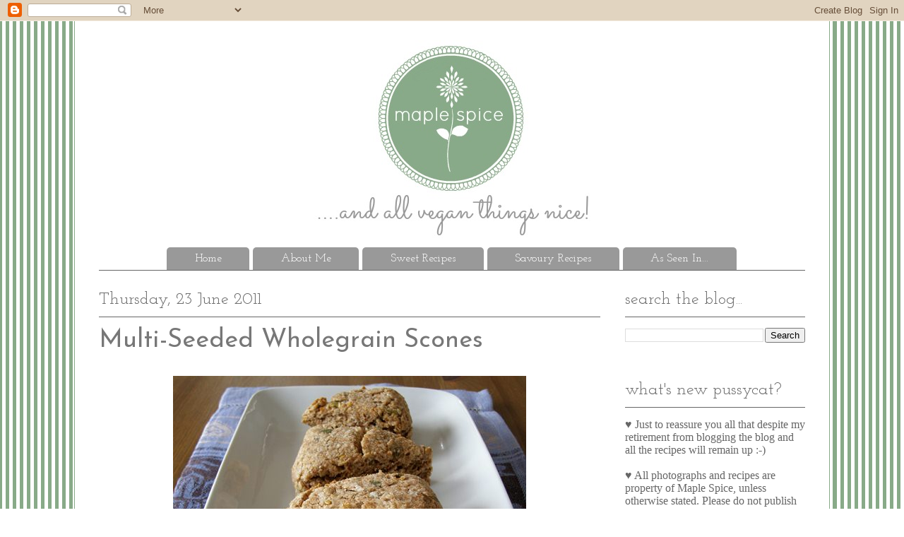

--- FILE ---
content_type: text/html; charset=UTF-8
request_url: http://www.maplespice.com/2011/06/
body_size: 25055
content:
<!DOCTYPE html>
<html class='v2' dir='ltr' xmlns='http://www.w3.org/1999/xhtml' xmlns:b='http://www.google.com/2005/gml/b' xmlns:data='http://www.google.com/2005/gml/data' xmlns:expr='http://www.google.com/2005/gml/expr'>
<head>
<link href='https://www.blogger.com/static/v1/widgets/335934321-css_bundle_v2.css' rel='stylesheet' type='text/css'/>
<!--<meta content='IE=EmulateIE7' http-equiv='X-UA-Compatible'/> -->
<meta content='IE=7,IE=9, IE=10, chrome=1' http-equiv='X-UA-Compatible'/>
<meta content='width=1100' name='viewport'/>
<meta content='text/html; charset=UTF-8' http-equiv='Content-Type'/>
<meta content='blogger' name='generator'/>
<link href='http://www.maplespice.com/favicon.ico' rel='icon' type='image/x-icon'/>
<link href='http://www.maplespice.com/2011/06/' rel='canonical'/>
<link rel="alternate" type="application/atom+xml" title="maple&#8226;spice - Atom" href="http://www.maplespice.com/feeds/posts/default" />
<link rel="alternate" type="application/rss+xml" title="maple&#8226;spice - RSS" href="http://www.maplespice.com/feeds/posts/default?alt=rss" />
<link rel="service.post" type="application/atom+xml" title="maple&#8226;spice - Atom" href="https://www.blogger.com/feeds/7608706408360417857/posts/default" />
<!--Can't find substitution for tag [blog.ieCssRetrofitLinks]-->
<meta content='A vegan recipe blog from a Canadian living in Cork, Ireland.' name='description'/>
<meta content='http://www.maplespice.com/2011/06/' property='og:url'/>
<meta content='maple•spice' property='og:title'/>
<meta content='A vegan recipe blog from a Canadian living in Cork, Ireland.' property='og:description'/>
<title>maple&#8226;spice: June 2011</title>
<style type='text/css'>@font-face{font-family:'Josefin Sans';font-style:normal;font-weight:400;font-display:swap;src:url(//fonts.gstatic.com/s/josefinsans/v34/Qw3PZQNVED7rKGKxtqIqX5E-AVSJrOCfjY46_DjQbMlhLybpUVzEEaq2.woff2)format('woff2');unicode-range:U+0102-0103,U+0110-0111,U+0128-0129,U+0168-0169,U+01A0-01A1,U+01AF-01B0,U+0300-0301,U+0303-0304,U+0308-0309,U+0323,U+0329,U+1EA0-1EF9,U+20AB;}@font-face{font-family:'Josefin Sans';font-style:normal;font-weight:400;font-display:swap;src:url(//fonts.gstatic.com/s/josefinsans/v34/Qw3PZQNVED7rKGKxtqIqX5E-AVSJrOCfjY46_DjQbMhhLybpUVzEEaq2.woff2)format('woff2');unicode-range:U+0100-02BA,U+02BD-02C5,U+02C7-02CC,U+02CE-02D7,U+02DD-02FF,U+0304,U+0308,U+0329,U+1D00-1DBF,U+1E00-1E9F,U+1EF2-1EFF,U+2020,U+20A0-20AB,U+20AD-20C0,U+2113,U+2C60-2C7F,U+A720-A7FF;}@font-face{font-family:'Josefin Sans';font-style:normal;font-weight:400;font-display:swap;src:url(//fonts.gstatic.com/s/josefinsans/v34/Qw3PZQNVED7rKGKxtqIqX5E-AVSJrOCfjY46_DjQbMZhLybpUVzEEQ.woff2)format('woff2');unicode-range:U+0000-00FF,U+0131,U+0152-0153,U+02BB-02BC,U+02C6,U+02DA,U+02DC,U+0304,U+0308,U+0329,U+2000-206F,U+20AC,U+2122,U+2191,U+2193,U+2212,U+2215,U+FEFF,U+FFFD;}@font-face{font-family:'Josefin Slab';font-style:normal;font-weight:400;font-display:swap;src:url(//fonts.gstatic.com/s/josefinslab/v29/lW-swjwOK3Ps5GSJlNNkMalNpiZe_ldbOR4W71msR349KoKZAyOw3w.woff2)format('woff2');unicode-range:U+0000-00FF,U+0131,U+0152-0153,U+02BB-02BC,U+02C6,U+02DA,U+02DC,U+0304,U+0308,U+0329,U+2000-206F,U+20AC,U+2122,U+2191,U+2193,U+2212,U+2215,U+FEFF,U+FFFD;}</style>
<style id='page-skin-1' type='text/css'><!--
/*
-----------------------------------------------
Blogger Template Style
Name:     Ethereal
Designer: Jason Morrow
URL:      jasonmorrow.etsy.com
----------------------------------------------- */
/* Content
----------------------------------------------- */
body {
font: normal normal 16px 'Times New Roman', Times, FreeSerif, serif;
color: #666666;
background: #ffffff url(http://3.bp.blogspot.com/-lV99-xqYzjs/UUzpKycVt4I/AAAAAAAANK8/C7ChBRUPUlo/s0/green%2Bstriped%2Bbackground.png) repeat scroll top left;
}
html body .content-outer {
min-width: 0;
max-width: 100%;
width: 100%;
}
a:link {
text-decoration: none;
color: #88aa88;
}
a:visited {
text-decoration: none;
color: #88aa88;
}
a:hover {
text-decoration: underline;
color: #88aa88;
}
.main-inner {
padding-top: 15px;
}
.body-fauxcolumn-outer {
background: transparent none repeat-x scroll top center;
}
.content-fauxcolumns .fauxcolumn-inner {
background: #ffffff none repeat-x scroll top left;
border-left: 1px solid #88aa88;
border-right: 1px solid #88aa88;
}
/* Flexible Background
----------------------------------------------- */
.content-fauxcolumn-outer .fauxborder-left {
width: 100%;
padding-left: 0;
margin-left: -0;
background-color: transparent;
background-image: none;
background-repeat: no-repeat;
background-position: left top;
}
.content-fauxcolumn-outer .fauxborder-right {
margin-right: -0;
width: 0;
background-color: transparent;
background-image: none;
background-repeat: no-repeat;
background-position: right top;
}
/* Columns
----------------------------------------------- */
.content-inner {
padding: 0;
}
/* Header
----------------------------------------------- */
.header-inner {
padding: 27px 0 3px;
}
.header-inner .section {
margin: 0 35px;
}
.Header h1 {
font: normal normal 60px Times, 'Times New Roman', FreeSerif, serif;
color: #ffa575;
}
.Header h1 a {
color: #ffa575;
}
.Header .description {
font-size: 115%;
color: #666666;
}
.header-inner .Header .titlewrapper,
.header-inner .Header .descriptionwrapper {
padding-left: 0;
padding-right: 0;
margin-bottom: 0;
}
/* Tabs
----------------------------------------------- */
.tabs-outer {
position: relative;
background: transparent;
}
.tabs-cap-top, .tabs-cap-bottom {
position: absolute;
width: 100%;
}
.tabs-cap-bottom {
bottom: 0;
}
.tabs-inner {
padding: 0;
}
.tabs-inner .section {
margin: 0 35px;
}
*+html body .tabs-inner .widget li {
padding: 1px;
}
.PageList {
border-bottom: 1px solid #666666;
}
.tabs-inner .widget li.selected a,
.tabs-inner .widget li a:hover {
position: relative;
-moz-border-radius-topleft: 5px;
-moz-border-radius-topright: 5px;
-webkit-border-top-left-radius: 5px;
-webkit-border-top-right-radius: 5px;
-goog-ms-border-top-left-radius: 5px;
-goog-ms-border-top-right-radius: 5px;
border-top-left-radius: 5px;
border-top-right-radius: 5px;
background: #88aa88 none ;
color: #ffffff;
}
.tabs-inner .widget li a {
display: inline-block;
margin: 0;
margin-right: 1px;
padding: .65em 1.5em;
font: normal normal 16px Josefin Slab;
color: #ffffff;
background-color: #999999;
-moz-border-radius-topleft: 5px;
-moz-border-radius-topright: 5px;
-webkit-border-top-left-radius: 5px;
-webkit-border-top-right-radius: 5px;
-goog-ms-border-top-left-radius: 5px;
-goog-ms-border-top-right-radius: 5px;
border-top-left-radius: 5px;
border-top-right-radius: 5px;
}
/* Headings
----------------------------------------------- */
h2 {
font: normal normal 24px Josefin Slab;
color: #666666;
}
/* Widgets
----------------------------------------------- */
.main-inner .column-left-inner {
padding: 0 0 0 20px;
}
.main-inner .column-left-inner .section {
margin-right: 0;
}
.main-inner .column-right-inner {
padding: 0 20px 0 0;
}
.main-inner .column-right-inner .section {
margin-left: 0;
}
.main-inner .section {
padding: 0;
}
.main-inner .widget {
padding: 0 0 15px;
margin: 20px 0;
border-bottom: 1px solid #ffffff;
}
.main-inner .widget h2 {
margin: 0;
padding: .6em 0 .5em;
}
.footer-inner .widget h2 {
padding: 0 0 .4em;
}
.main-inner .widget h2 + div, .footer-inner .widget h2 + div {
padding-top: 15px;
}
.main-inner .widget .widget-content {
margin: 0;
padding: 15px 0 0;
}
.main-inner .widget ul, .main-inner .widget #ArchiveList ul.flat {
margin: -15px -15px -15px;
padding: 0;
list-style: none;
}
.main-inner .sidebar .widget h2 {
border-bottom: 1px solid #666666;
}
.main-inner .widget #ArchiveList {
margin: -15px 0 0;
}
.main-inner .widget ul li, .main-inner .widget #ArchiveList ul.flat li {
padding: .5em 15px;
text-indent: 0;
}
.main-inner .widget #ArchiveList ul li {
padding-top: .25em;
padding-bottom: .25em;
}
.main-inner .widget ul li:first-child, .main-inner .widget #ArchiveList ul.flat li:first-child {
border-top: none;
}
.main-inner .widget ul li:last-child, .main-inner .widget #ArchiveList ul.flat li:last-child {
border-bottom: none;
}
.main-inner .widget .post-body ul {
padding: 0 2.5em;
margin: .5em 0;
list-style: disc;
}
.main-inner .widget .post-body ul li {
padding: 0.25em 0;
margin-bottom: .25em;
color: #666666;
border: none;
}
.footer-inner .widget ul {
padding: 0;
list-style: none;
}
.widget .zippy {
color: #777777;
}
/* Posts
----------------------------------------------- */
.main.section {
margin: 0 20px;
}
body .main-inner .Blog {
padding: 0;
background-color: transparent;
border: none;
}
.main-inner .widget h2.date-header {
border-bottom: 1px solid #666666;
}
.date-outer {
position: relative;
margin: 15px 0 20px;
}
.date-outer:first-child {
margin-top: 0;
}
.date-posts {
clear: both;
}
.post-outer, .inline-ad {
border-bottom: 1px solid #ffffff;
padding: 30px 0;
}
.post-outer {
padding-bottom: 10px;
}
.post-outer:first-child {
padding-top: 0;
border-top: none;
}
.post-outer:last-child, .inline-ad:last-child {
border-bottom: none;
}
.post-body img {
padding: 8px;
}
h3.post-title, h4 {
font: normal normal 36px Josefin Sans;
color: #777777;
}
h3.post-title a {
font: normal normal 36px Josefin Sans;
color: #777777;
text-decoration: none;
}
h3.post-title a:hover {
color: #88aa88;
text-decoration: underline;
}
.post-header {
margin: 0 0 1.5em;
}
.post-body {
line-height: 1.4;
}
.post-footer {
margin: 1.5em 0 0;
}
#blog-pager {
padding: 15px;
}
.blog-feeds, .post-feeds {
margin: 1em 0;
text-align: center;
}
.post-outer .comments {
margin-top: 2em;
}
/* Comments
----------------------------------------------- */
.comments .comments-content .icon.blog-author {
background-repeat: no-repeat;
background-image: url([data-uri]);
}
.comments .comments-content .loadmore a {
background: #ffffff none repeat-x scroll top left;
}
.comments .comments-content .loadmore a {
border-top: 1px solid #666666;
border-bottom: 1px solid #666666;
}
.comments .comment-thread.inline-thread {
background: #ffffff none repeat-x scroll top left;
}
.comments .continue {
border-top: 2px solid #666666;
}
/* Footer
----------------------------------------------- */
.footer-inner {
padding: 30px 0;
overflow: hidden;
}
/* Mobile
----------------------------------------------- */
body.mobile  {
background-size: auto
}
.mobile .body-fauxcolumn-outer {
background: ;
}
.mobile .content-fauxcolumns .fauxcolumn-inner {
opacity: 0.75;
}
.mobile .content-fauxcolumn-outer .fauxborder-right {
margin-right: 0;
}
.mobile-link-button {
background-color: #88aa88;
}
.mobile-link-button a:link, .mobile-link-button a:visited {
color: #ffffff;
}
.mobile-index-contents {
color: #444444;
}
.mobile .body-fauxcolumn-outer {
background-size: 100% auto;
}
.mobile .mobile-date-outer {
border-bottom: transparent;
}
.mobile .PageList {
border-bottom: none;
}
.mobile .tabs-inner .section {
margin: 0;
}
.mobile .tabs-inner .PageList .widget-content {
background: #88aa88 none;
color: #ffffff;
}
.mobile .tabs-inner .PageList .widget-content .pagelist-arrow {
border-left: 1px solid #ffffff;
}
.mobile .footer-inner {
overflow: visible;
}
body.mobile .AdSense {
margin: 0 -10px;
}
.PageList {text-align:center !important;}
.PageList li {display:inline !important; float:none !important;}
.tabs-inner .PageList li a {padding-left:39px; padding-right:39px;}
.tabs-inner .widget li a
{
padding: .5em 2.47em !important;
}
--></style>
<style id='template-skin-1' type='text/css'><!--
body {
min-width: 1070px;
}
.content-outer, .content-fauxcolumn-outer, .region-inner {
min-width: 1070px;
max-width: 1070px;
_width: 1070px;
}
.main-inner .columns {
padding-left: 0px;
padding-right: 290px;
}
.main-inner .fauxcolumn-center-outer {
left: 0px;
right: 290px;
/* IE6 does not respect left and right together */
_width: expression(this.parentNode.offsetWidth -
parseInt("0px") -
parseInt("290px") + 'px');
}
.main-inner .fauxcolumn-left-outer {
width: 0px;
}
.main-inner .fauxcolumn-right-outer {
width: 290px;
}
.main-inner .column-left-outer {
width: 0px;
right: 100%;
margin-left: -0px;
}
.main-inner .column-right-outer {
width: 290px;
margin-right: -290px;
}
#layout {
min-width: 0;
}
#layout .content-outer {
min-width: 0;
width: 800px;
}
#layout .region-inner {
min-width: 0;
width: auto;
}
--></style>
<link href='http://i116.photobucket.com/albums/o10/bcdebbie/apple-touch-icon.png' rel='apple-touch-icon'/>
<link href='http://i116.photobucket.com/albums/o10/bcdebbie/touch-icon-iphone-retina.png' rel='apple-touch-icon' sizes='120x120'/>
<link href='http://i116.photobucket.com/albums/o10/bcdebbie/touch-icon-ipad.png' rel='apple-touch-icon' sizes='76x76'/>
<link href='http://i116.photobucket.com/albums/o10/bcdebbie/touch-icon-iphone.png' rel='apple-touch-icon'/>
<link href='http://i116.photobucket.com/albums/o10/bcdebbie/touch-icon-ipad-retina.png' rel='apple-touch-icon' sizes='152x152'/>
<link href='https://www.blogger.com/dyn-css/authorization.css?targetBlogID=7608706408360417857&amp;zx=6a72c5b3-a9f6-43bb-bf52-7c6e662efa0b' media='none' onload='if(media!=&#39;all&#39;)media=&#39;all&#39;' rel='stylesheet'/><noscript><link href='https://www.blogger.com/dyn-css/authorization.css?targetBlogID=7608706408360417857&amp;zx=6a72c5b3-a9f6-43bb-bf52-7c6e662efa0b' rel='stylesheet'/></noscript>
<meta name='google-adsense-platform-account' content='ca-host-pub-1556223355139109'/>
<meta name='google-adsense-platform-domain' content='blogspot.com'/>

</head>
<body class='loading variant-leaves1'>
<div class='navbar section' id='navbar'><div class='widget Navbar' data-version='1' id='Navbar1'><script type="text/javascript">
    function setAttributeOnload(object, attribute, val) {
      if(window.addEventListener) {
        window.addEventListener('load',
          function(){ object[attribute] = val; }, false);
      } else {
        window.attachEvent('onload', function(){ object[attribute] = val; });
      }
    }
  </script>
<div id="navbar-iframe-container"></div>
<script type="text/javascript" src="https://apis.google.com/js/platform.js"></script>
<script type="text/javascript">
      gapi.load("gapi.iframes:gapi.iframes.style.bubble", function() {
        if (gapi.iframes && gapi.iframes.getContext) {
          gapi.iframes.getContext().openChild({
              url: 'https://www.blogger.com/navbar/7608706408360417857?origin\x3dhttp://www.maplespice.com',
              where: document.getElementById("navbar-iframe-container"),
              id: "navbar-iframe"
          });
        }
      });
    </script><script type="text/javascript">
(function() {
var script = document.createElement('script');
script.type = 'text/javascript';
script.src = '//pagead2.googlesyndication.com/pagead/js/google_top_exp.js';
var head = document.getElementsByTagName('head')[0];
if (head) {
head.appendChild(script);
}})();
</script>
</div></div>
<div class='body-fauxcolumns'>
<div class='fauxcolumn-outer body-fauxcolumn-outer'>
<div class='cap-top'>
<div class='cap-left'></div>
<div class='cap-right'></div>
</div>
<div class='fauxborder-left'>
<div class='fauxborder-right'></div>
<div class='fauxcolumn-inner'>
</div>
</div>
<div class='cap-bottom'>
<div class='cap-left'></div>
<div class='cap-right'></div>
</div>
</div>
</div>
<div class='content'>
<div class='content-fauxcolumns'>
<div class='fauxcolumn-outer content-fauxcolumn-outer'>
<div class='cap-top'>
<div class='cap-left'></div>
<div class='cap-right'></div>
</div>
<div class='fauxborder-left'>
<div class='fauxborder-right'></div>
<div class='fauxcolumn-inner'>
</div>
</div>
<div class='cap-bottom'>
<div class='cap-left'></div>
<div class='cap-right'></div>
</div>
</div>
</div>
<div class='content-outer'>
<div class='content-cap-top cap-top'>
<div class='cap-left'></div>
<div class='cap-right'></div>
</div>
<div class='fauxborder-left content-fauxborder-left'>
<div class='fauxborder-right content-fauxborder-right'></div>
<div class='content-inner'>
<header>
<div class='header-outer'>
<div class='header-cap-top cap-top'>
<div class='cap-left'></div>
<div class='cap-right'></div>
</div>
<div class='fauxborder-left header-fauxborder-left'>
<div class='fauxborder-right header-fauxborder-right'></div>
<div class='region-inner header-inner'>
<div class='header section' id='header'><div class='widget Header' data-version='1' id='Header1'>
<div id='header-inner'>
<a href='http://www.maplespice.com/' style='display: block'>
<img alt='maple•spice' height='290px; ' id='Header1_headerimg' src='https://blogger.googleusercontent.com/img/b/R29vZ2xl/AVvXsEh7yoEMw7KQWOSpqBVWNGSO50L6LA8xoFbDyPSyxYrRTl-ZsQa0r9UL2d4ARIPYh2yjplnkYrNoPg4VnCMLvQOmhgy2WOP6hybDjElhfDydiS8d4ZBhyw4otMUZjDAqFqDfCEJBFi30jSZ2/s1600/new+blog+header+final.jpg' style='display: block' width='1000px; '/>
</a>
</div>
</div></div>
</div>
</div>
<div class='header-cap-bottom cap-bottom'>
<div class='cap-left'></div>
<div class='cap-right'></div>
</div>
</div>
</header>
<div class='tabs-outer'>
<div class='tabs-cap-top cap-top'>
<div class='cap-left'></div>
<div class='cap-right'></div>
</div>
<div class='fauxborder-left tabs-fauxborder-left'>
<div class='fauxborder-right tabs-fauxborder-right'></div>
<div class='region-inner tabs-inner'>
<div class='tabs section' id='crosscol'><div class='widget PageList' data-version='1' id='PageList1'>
<h2>Pages</h2>
<div class='widget-content'>
<ul>
<li>
<a href='http://www.maplespice.com/'>Home</a>
</li>
<li>
<a href='http://www.maplespice.com/p/about-me_22.html'>About Me</a>
</li>
<li>
<a href='http://www.maplespice.com/p/sweet-recipes.html'>Sweet Recipes</a>
</li>
<li>
<a href='http://www.maplespice.com/p/savoury-recipes.html'>Savoury Recipes</a>
</li>
<li>
<a href='http://www.maplespice.com/p/as-seen-in.html'>As Seen In...</a>
</li>
</ul>
<div class='clear'></div>
</div>
</div></div>
<div class='tabs no-items section' id='crosscol-overflow'></div>
</div>
</div>
<div class='tabs-cap-bottom cap-bottom'>
<div class='cap-left'></div>
<div class='cap-right'></div>
</div>
</div>
<div class='main-outer'>
<div class='main-cap-top cap-top'>
<div class='cap-left'></div>
<div class='cap-right'></div>
</div>
<div class='fauxborder-left main-fauxborder-left'>
<div class='fauxborder-right main-fauxborder-right'></div>
<div class='region-inner main-inner'>
<div class='columns fauxcolumns'>
<div class='fauxcolumn-outer fauxcolumn-center-outer'>
<div class='cap-top'>
<div class='cap-left'></div>
<div class='cap-right'></div>
</div>
<div class='fauxborder-left'>
<div class='fauxborder-right'></div>
<div class='fauxcolumn-inner'>
</div>
</div>
<div class='cap-bottom'>
<div class='cap-left'></div>
<div class='cap-right'></div>
</div>
</div>
<div class='fauxcolumn-outer fauxcolumn-left-outer'>
<div class='cap-top'>
<div class='cap-left'></div>
<div class='cap-right'></div>
</div>
<div class='fauxborder-left'>
<div class='fauxborder-right'></div>
<div class='fauxcolumn-inner'>
</div>
</div>
<div class='cap-bottom'>
<div class='cap-left'></div>
<div class='cap-right'></div>
</div>
</div>
<div class='fauxcolumn-outer fauxcolumn-right-outer'>
<div class='cap-top'>
<div class='cap-left'></div>
<div class='cap-right'></div>
</div>
<div class='fauxborder-left'>
<div class='fauxborder-right'></div>
<div class='fauxcolumn-inner'>
</div>
</div>
<div class='cap-bottom'>
<div class='cap-left'></div>
<div class='cap-right'></div>
</div>
</div>
<!-- corrects IE6 width calculation -->
<div class='columns-inner'>
<div class='column-center-outer'>
<div class='column-center-inner'>
<div class='main section' id='main'><div class='widget Blog' data-version='1' id='Blog1'>
<div class='blog-posts hfeed'>

          <div class="date-outer">
        
<h2 class='date-header'><span>Thursday, 23 June 2011</span></h2>

          <div class="date-posts">
        
<div class='post-outer'>
<div class='post hentry' itemscope='itemscope' itemtype='http://schema.org/BlogPosting'>
<meta content='https://blogger.googleusercontent.com/img/b/R29vZ2xl/AVvXsEj1Yi48ZUpEOHys7aYE8ajsIBm5ODqsLIRDc_96iFwV7YJV3xpPYMxP3_SPgjk2E-5SKLggQZHVFzzQ7nLVjhe0id5gnUZ5rjCR1_wy54nhHY1_3j_NB9Zt5qMK9Eu97hMPQWn0Qupyhfo/s72-c/Multigrain+Seeded+Scones+-+small.jpg' itemprop='image_url'/>
<a name='5297808841302556435'></a>
<h3 class='post-title entry-title' itemprop='name'>
<a href='http://www.maplespice.com/2011/06/multi-seeded-wholegrain-scones.html'>Multi-Seeded Wholegrain Scones</a>
</h3>
<div class='post-header'>
<div class='post-header-line-1'></div>
</div>
<div class='post-body entry-content' id='post-body-5297808841302556435' itemprop='articleBody'>
<div class="separator" style="clear: both; text-align: center;"><a href="https://blogger.googleusercontent.com/img/b/R29vZ2xl/AVvXsEivCjZwn1LCm1mlAUD6Sjameg-HXEwV_0ksbYQ-aIDjLTiDfPM9_GWGk2CXNCXJ-yTqHsb-JLryAaU_LNpgz0AvLz0Slo-usMy8h9IhKk8R_omfF_NSAcLmNtx1nGTvMDqI26RHb5cBmsY/s1600/Multigrain+Seeded+Scones+-+large.jpg" imageanchor="1" style="margin-left: 1em; margin-right: 1em;"><img alt="Vegan Multi Seeded Wholegrain Scones" border="0" src="https://blogger.googleusercontent.com/img/b/R29vZ2xl/AVvXsEj1Yi48ZUpEOHys7aYE8ajsIBm5ODqsLIRDc_96iFwV7YJV3xpPYMxP3_SPgjk2E-5SKLggQZHVFzzQ7nLVjhe0id5gnUZ5rjCR1_wy54nhHY1_3j_NB9Zt5qMK9Eu97hMPQWn0Qupyhfo/s1600/Multigrain+Seeded+Scones+-+small.jpg" title="Vegan Multi Seeded Wholegrain Scones" /></a></div><div class="separator" style="clear: both; text-align: center;"><br />
</div><div class="separator" style="clear: both; text-align: left;">As much as I love my<a href="http://www.maplespice.com/2009/08/sweet-raisin-scones.html"> regular sweet scones</a>, which we have for breakfast probably every other weekend, I just felt like trying a savoury scone. Opted for multigrain and seeded here and these turned out so well, gorgeous fresh from the oven or lightly toasted with lashings of vegan margarine, or with some peanut butter &nbsp;:-) Also perfect with a bowl of soup. They are super hearty too, really quite filling and have great flavour. A great success, will definitely make these again!</div><div class="separator" style="clear: both; text-align: left;"><br />
</div><div class="separator" style="clear: both; text-align: left;"><b>Multi -Seeded Wholegrain Scones:</b> makes 8</div><div class="separator" style="clear: both; text-align: left;"><br />
</div><div class="separator" style="clear: both; text-align: left;">200g wholemeal flour</div><div class="separator" style="clear: both; text-align: left;">80g rye flour</div><div class="separator" style="clear: both; text-align: left;">2 tsp baking powder</div><div class="separator" style="clear: both; text-align: left;">1/2 tsp salt</div><div class="separator" style="clear: both; text-align: left;">80g cold vegetable fat (shortening)</div><div class="separator" style="clear: both; text-align: left;">100ml rice milk</div><div class="separator" style="clear: both; text-align: left;">100ml water</div><div class="separator" style="clear: both; text-align: left;">100g mixed seeds, I used a combo of pumpkin, flax, sesame and sunflower</div><div class="separator" style="clear: both; text-align: left;"><br />
</div><div class="separator" style="clear: both; text-align: left;">Preheat the oven to 190C and line a baking sheet with baking paper. Mix all the dry ingredients except the seeds into a large bowl. Add the fat and cut it in with a pastry cutter until it is like fine crumb. Stir in the seeds. Mix the rice milk and water and pour over. Stir with a fork until a dough forms. Turn out onto a lightly floured surface and gently knead a couple times then shape into a 1 1/2" high disc. Cut into 8 triangles, place on the baking sheet and bake for 20 minutes or until lightly golden.</div><div class="separator" style="clear: both; text-align: left;"><br />
</div><div class="separator" style="clear: both; text-align: left;"><b>Nutritional Information:</b> per scone</div><div class="separator" style="clear: both; text-align: left;">Calories: 286</div><div class="separator" style="clear: both; text-align: left;">Fat: 16.4g</div><div class="separator" style="clear: both; text-align: left;">Sat Fat: 4.9g</div><div class="separator" style="clear: both; text-align: left;">Fibre: 6g</div><div class="separator" style="clear: both; text-align: left;">Protein: 7.2g</div><div class="separator" style="clear: both; text-align: left;">Carbs: 30.2g</div><div class="separator" style="clear: both; text-align: left;">Sugar: 0.7g</div><div class="separator" style="clear: both; text-align: left;">Calcium: 158.3mg (depending on brand of milk used, mine's fortified)</div><div class="separator" style="clear: both; text-align: left;"><br />
</div><div class="separator" style="clear: both; text-align: center;">&#9829;</div><div class="separator" style="clear: both; text-align: center;"><br />
</div><div class="separator" style="clear: both; text-align: left;"><b>You Might Also Like:</b></div><div class="separator" style="clear: both; text-align: left;"><b><br />
</b></div><div class="separator" style="clear: both; text-align: center;"><a href="http://www.maplespice.com/2009/08/sweet-raisin-scones.html" imageanchor="1" style="clear: left; float: left; margin-bottom: 1em; margin-right: 1em;"><img alt="Sweet Scones" border="0" height="150" src="https://blogger.googleusercontent.com/img/b/R29vZ2xl/AVvXsEi6T-wATDISJURfoZjDQc6Hl7LMtzJ96V2oxSwRhrxxFwtDMrvdemjN3SPlJ8XTyELUlRljkq38wx-HygpgCnDhxzHmduD9I4eSX1GQ7ND6Ju-absJnLOpz5Dq_TGF-6T995qSL010sWf4/s200/Sweet+Raisin+Scones+2.jpg" title="Sweet Scones" width="200" /></a><a href="http://www.maplespice.com/2009/08/irish-soda-bread.html" imageanchor="1" style="margin-left: 1em; margin-right: 1em;"><img alt="Irish Soda Bread - white or brown" border="0" height="150" src="https://blogger.googleusercontent.com/img/b/R29vZ2xl/AVvXsEhlcpSNn81e5F8clVe0DKGt7uoKYz12o1IDUKpoYW4lnPUFrNLU9NbH8SO4fq2MGY37hQ34cUgVQKhXhc1IVXSwncxZQru7pANaKtGJLnqem0GqHoDwHMfsE9nIc2tgS-D9Uj3sP7YJbK0/s200/Irish+Soda+Bread+sliced.jpg" title="Irish Soda Bread - white or brown" width="200" /></a></div><div class="separator" style="clear: both; text-align: left;"><b><br />
</b></div><div class="separator" style="clear: both; text-align: left;"><br />
</div>
<div style='clear: both;'></div>
</div>
<div class='post-footer'>
<div class='post-footer-line post-footer-line-1'><div class='post-share-buttons goog-inline-block'>
</div>
</div>
<div class='post-footer-line post-footer-line-2'><span class='post-comment-link'>
<a class='comment-link' href='http://www.maplespice.com/2011/06/multi-seeded-wholegrain-scones.html#comment-form' onclick=''>
4 comments:
              </a>
</span>
<span class='post-icons'>
<span class='item-control blog-admin pid-1213585047'>
<a href='https://www.blogger.com/post-edit.g?blogID=7608706408360417857&postID=5297808841302556435&from=pencil' title='Edit Post'>
<img alt='' class='icon-action' height='18' src='https://resources.blogblog.com/img/icon18_edit_allbkg.gif' width='18'/>
</a>
</span>
</span>
</div>
<div class='post-footer-line post-footer-line-3'><span class='post-labels'>
Labels:
<a href='http://www.maplespice.com/search/label/baking' rel='tag'>baking</a>,
<a href='http://www.maplespice.com/search/label/breakfast' rel='tag'>breakfast</a>
</span>
</div>
</div>
</div>
</div>

          </div></div>
        

          <div class="date-outer">
        
<h2 class='date-header'><span>Saturday, 18 June 2011</span></h2>

          <div class="date-posts">
        
<div class='post-outer'>
<div class='post hentry' itemscope='itemscope' itemtype='http://schema.org/BlogPosting'>
<meta content='https://blogger.googleusercontent.com/img/b/R29vZ2xl/AVvXsEidg2LIFLqXQEjs4OcOHuvuw6BIji_nma5gBis3JwFOB8o4DWvdDSvP1NZ01njMnhkK1I7Kxpq53YWjkjFetpNZiqwzHD9qTC2X_1c6y5GS1R0asULq0fTI37JqvjOeCdZylv_q5h04nPs/s72-c/Roasted+Potato+Salad+with+Fresh+Rosemary+and+Shallots+small.jpg' itemprop='image_url'/>
<a name='3354014268616476173'></a>
<h3 class='post-title entry-title' itemprop='name'>
<a href='http://www.maplespice.com/2011/06/roasted-baby-new-potato-salad-with.html'>Roasted Baby New Potato Salad with Shallots and Fresh Rosemary</a>
</h3>
<div class='post-header'>
<div class='post-header-line-1'></div>
</div>
<div class='post-body entry-content' id='post-body-3354014268616476173' itemprop='articleBody'>
<div class="separator" style="clear: both; text-align: center;">
<a href="https://blogger.googleusercontent.com/img/b/R29vZ2xl/AVvXsEi7NL0dCy_KYkHKC7W7PxfP_vhsyCxnpW3SDeU6U_vYdVh7Ldk8F0Dj0eU5QOXFfU7Qe10bEkgRw6yKIhK1_Ol7cas6NktcYg8pyc-Yn-Cp4s0XgNED0t57dmPEhncAPi4QWwN2xrGqLS8/s1600/Roasted+Potato+Salad+-+large.jpg" imageanchor="1" style="margin-left: 1em; margin-right: 1em;"><img border="0" src="https://blogger.googleusercontent.com/img/b/R29vZ2xl/AVvXsEidg2LIFLqXQEjs4OcOHuvuw6BIji_nma5gBis3JwFOB8o4DWvdDSvP1NZ01njMnhkK1I7Kxpq53YWjkjFetpNZiqwzHD9qTC2X_1c6y5GS1R0asULq0fTI37JqvjOeCdZylv_q5h04nPs/s1600/Roasted+Potato+Salad+with+Fresh+Rosemary+and+Shallots+small.jpg" /></a></div>
<br />
<div class="separator" style="clear: both; text-align: center;">
</div>
Love this salad!! Yay for salad season!! Boo for not ironing my linen!! Anyway.... posting this I've realised I've not blogged my <i>basic</i> creamy potato salad yet. I'll post the recipe for that too here, no photo but essentially looks the same as the above but with spring onion :-) I love both versions, this one just a nice change from the norm, although I realise that roasting anything in the oven when it's salad weather might not be the best idea, this is worth it :-)<br />
<br />
<b>Roasted Baby New Potato Salad with Shallots and Fresh Rosemary:</b><br />
Serves 4 as a side<br />
<br />
<b>Salad:</b><br />
500g baby new potatoes, srcubbed and dried<br />
1 Tbsp olive oil<br />
1/8 tsp salt<br />
black pepper<br />
<br />
<b>Dressing:</b><br />
100g vegan mayo, I use Plamil Organic<br />
2 tsp white wine vinegar<br />
1 large clove garlic, minced<br />
1 large or 2 small shallots, about 20g finely chopped<br />
1/4 tsp salt<br />
black pepper<br />
1 sprig fresh rosemary, leaves removed and finely chopped<br />
<br />
Preheat the oven to 200C dice the potatoes and tip into a roasting tin. Toss in the oil and salt and pepper. Roast for about 30 - 40 minutes or until fork tender. Remove and stir often to prevent sticking and add more oil if they are sticking too much. Remove from the oven and set aside while you make the dressing.<br />
<br />
For the dressing simply whisk everything together. Tip the warm potatoes into a large bowl and scrape over the dressing, toss well then&nbsp;refrigerate&nbsp;until cold.<br />
<br />
<div style="text-align: center;">
&#9829;</div>
<div style="text-align: center;">
<br /></div>
<div style="text-align: left;">
<b>My Basic Creamy Potato Salad:</b></div>
<div style="text-align: left;">
500g new potatoes</div>
<div style="text-align: left;">
100g vegan mayo</div>
<div style="text-align: left;">
1 clove garlic, minced</div>
<div style="text-align: left;">
1/2 Tbsp white wine vinegar</div>
<div style="text-align: left;">
2 spring onions, finely chopped - green parts too!</div>
<div style="text-align: left;">
1/4 tsp salt</div>
<div style="text-align: left;">
freshly ground black pepper</div>
<div style="text-align: left;">
<br /></div>
<div style="text-align: left;">
Scrub the potatoes then boil whole in salted water for about 20 minutes or until just fork tender. Drain and rinse under cold water then plunge into a bowl of ice water. Leave until they feel hand cool. Remove and pat dry. Dice the potatoes and place in a large bowl. If the skins are already falling off then I go ahead and peel them, if not, I leave them on.</div>
<div style="text-align: left;">
<br /></div>
<div style="text-align: left;">
For the dressing, simply whisk everything but the spring onion together. Scrape over the potatoes and fold in with a rubber spatula. Fold in the spring onions, then cover and chill in the fridge for at least a few hours. Once it is cool, check the seasoning and add more salt or pepper if needed.<br />
<br /></div>
<div style="text-align: center;">
&#9829;<br />
<br />
<div style="text-align: left;">
I also realize that I said in my last post that I "wasn't some salad nut" - I'm starting to think that's not true....When my Mom and Aunt were here were through a little party together for my Mom's birthday, it wasn't until she got back to Canada but I wanted to celebrate it with her. The weather was nice so I thought I would make up almost every salad on the blog, plus I figured they would all be very omni-friendly ;-)<br />
<br /></div>
<div style="text-align: left;">
<div class="separator" style="clear: both; text-align: center;">
<a href="https://blogger.googleusercontent.com/img/b/R29vZ2xl/AVvXsEg34SYIiVevxjSN4QCPC8QasfWPVR-VCn8EgxUHGmJ3bqtksHcQkXYdFSvhN4qSYFqmb7i9Pd0xS6Ay1E3RvQ86Jr5EdetqkNup4dC1qif4-ppjWD108U7K_ZYeMs0xyPnQl9UTYEYImnQ/s1600/spread3.jpg" imageanchor="1" style="margin-left: 1em; margin-right: 1em;"><img border="0" height="412" src="https://blogger.googleusercontent.com/img/b/R29vZ2xl/AVvXsEg34SYIiVevxjSN4QCPC8QasfWPVR-VCn8EgxUHGmJ3bqtksHcQkXYdFSvhN4qSYFqmb7i9Pd0xS6Ay1E3RvQ86Jr5EdetqkNup4dC1qif4-ppjWD108U7K_ZYeMs0xyPnQl9UTYEYImnQ/s640/spread3.jpg" width="640" /></a></div>
<div style="text-align: center;">
<b>A guest digging in!</b> (Click for more salad detail )</div>
<div style="text-align: center;">
<br /></div>
</div>
<div class="separator" style="clear: both; text-align: center;">
</div>
<div class="" style="clear: both; text-align: left;">
Well, it was a huge success, everyone loved it all - they all went back for seconds. In the picture there are:<br />
<br />
<a href="http://www.maplespice.com/2011/04/baby-spinach-salad-with-strawberries.html">Baby Spinach, Maple Candied Pecan and Strawberry Salad</a><br />
<a href="http://www.maplespice.com/2011/04/mediterranean-couscous-salad-with.html">Mediterranean Couscous with Almond Feta</a><br />
<a href="http://www.maplespice.com/2011/03/minted-green-bean-and-gnocchi-salad.html">Green Bean, Gnocchi and Mint</a><br />
<a href="http://www.maplespice.com/2011/05/black-sesame-avocado-and-soba-noodle.html">Soba Noodle, Black Sesame and Avocado</a><a href="http://www.maplespice.com/2008/08/german-style-potato-salad.html">&nbsp;</a><br />
<a href="http://www.maplespice.com/2008/08/german-style-potato-salad.html">German Potato Salad</a> and<br />
<a href="http://maplespice.blogspot.com/2007/09/pasta-salad.html">Italian Pasta &nbsp;Salad</a> (which is on my old blog)<br />
<br />
As well as those we had vegan soda bread, vitalite, sourdough and a selection of wines. It was all beautiful, can't wait to make this spread again with the new salads - <a href="http://www.maplespice.com/2011/06/cinnamon-kissed-carrot-apple-raisin-and.html">Cinnamon kissed Carrot </a>and the Roasted Potato Salad :-) &nbsp;Many thanks to my Auntie for taking a picture!!</div>
<div class="" style="clear: both; text-align: left;">
<br /></div>
<div class="" style="clear: both; text-align: center;">
&#9829;</div>
<div style="text-align: left;">
<div class="separator" style="clear: both; text-align: center;">
</div>
<br /></div>
<div class="separator" style="clear: both; text-align: center;">
</div>
<div style="text-align: center;">
<b><br />
</b></div>
</div>
<div style='clear: both;'></div>
</div>
<div class='post-footer'>
<div class='post-footer-line post-footer-line-1'><div class='post-share-buttons goog-inline-block'>
</div>
</div>
<div class='post-footer-line post-footer-line-2'><span class='post-comment-link'>
<a class='comment-link' href='http://www.maplespice.com/2011/06/roasted-baby-new-potato-salad-with.html#comment-form' onclick=''>
2 comments:
              </a>
</span>
<span class='post-icons'>
<span class='item-control blog-admin pid-1213585047'>
<a href='https://www.blogger.com/post-edit.g?blogID=7608706408360417857&postID=3354014268616476173&from=pencil' title='Edit Post'>
<img alt='' class='icon-action' height='18' src='https://resources.blogblog.com/img/icon18_edit_allbkg.gif' width='18'/>
</a>
</span>
</span>
</div>
<div class='post-footer-line post-footer-line-3'><span class='post-labels'>
Labels:
<a href='http://www.maplespice.com/search/label/lunch' rel='tag'>lunch</a>,
<a href='http://www.maplespice.com/search/label/salad' rel='tag'>salad</a>,
<a href='http://www.maplespice.com/search/label/side%20dish' rel='tag'>side dish</a>
</span>
</div>
</div>
</div>
</div>

          </div></div>
        

          <div class="date-outer">
        
<h2 class='date-header'><span>Monday, 13 June 2011</span></h2>

          <div class="date-posts">
        
<div class='post-outer'>
<div class='post hentry' itemscope='itemscope' itemtype='http://schema.org/BlogPosting'>
<meta content='https://blogger.googleusercontent.com/img/b/R29vZ2xl/AVvXsEhB5YwjsiVabUaO6gUcT1X4t14IfEOjDWWByfXR0rToVxbz3kmg0UjYLVpsDlRsCwTmZX7kfS3uUvEw44OFNLe2Pt6iXOfIMduyzfsTYh3fA5VaQa9RtUw2VWlVwb0EpvoMVbXc1bxMZrk/s72-c/Carrot%252C+Apple%252C+Sultana+and+Pecan+Salad+-+small.jpg' itemprop='image_url'/>
<a name='3297215641220078036'></a>
<h3 class='post-title entry-title' itemprop='name'>
<a href='http://www.maplespice.com/2011/06/cinnamon-kissed-carrot-apple-raisin-and.html'>Cinnamon Kissed Carrot, Apple, Raisin and Pecan Salad with a Maple Lime Dressing</a>
</h3>
<div class='post-header'>
<div class='post-header-line-1'></div>
</div>
<div class='post-body entry-content' id='post-body-3297215641220078036' itemprop='articleBody'>
<div class="separator" style="clear: both; text-align: center;"><a href="https://blogger.googleusercontent.com/img/b/R29vZ2xl/AVvXsEjDL7Ru55_iAhqFg7xfxcSxgMkxQOIChVPSfqSkTowGT63eAz59jc_kAiEwOU0FNd7-71zna0R1os2vKLOC9DeMrYcfPew6UVhEf5nFBL7prigPsAvspfjSYZdEdlyK5qJmdFW818dvi1g/s1600/Carrot%252C+Apple%252C+Sultana+and+Pecan+Salad+-+large.jpg" imageanchor="1" style="margin-left: 1em; margin-right: 1em;"><img border="0" src="https://blogger.googleusercontent.com/img/b/R29vZ2xl/AVvXsEhB5YwjsiVabUaO6gUcT1X4t14IfEOjDWWByfXR0rToVxbz3kmg0UjYLVpsDlRsCwTmZX7kfS3uUvEw44OFNLe2Pt6iXOfIMduyzfsTYh3fA5VaQa9RtUw2VWlVwb0EpvoMVbXc1bxMZrk/s1600/Carrot%252C+Apple%252C+Sultana+and+Pecan+Salad+-+small.jpg" /></a></div><br />
I promise this works! I've been rather oddly craving a carrot salad lately. Why I don't know, I'm not some salad nut and I'm not sure I've had many carrot salads before but there you go. I decided I wanted to go the sweet route here, &nbsp;I usually don't go for sweet savoury things but it's damn good! Combining carrots with apple, raisins and pecans are pretty standard in a carrot salad but I wanted a different dressing, not something creamy as is traditional in carrot salads. I felt it needed something citrusy - the sharpness would help with all that sweetness and help stop the apple browning. I've always loved maple and lime together so that was that. Whipped up this dressing and OMG it is soooo good!! If the whole salad is sweetness overload for you I still&nbsp;recommend&nbsp;making that dressing for a regular leaf salad or something as it's seriously drinkable :-)<br />
<br />
The addition of cinnamon was a whim of mine as it simply went with everything in this salad, only a tiny pinch is needed here, you don't want to overpower it all. The end result is like eating a fresh bowl of carrot cake batter - now that's a salad I can get into :-)<br />
<br />
<b>Cinnamon Kissed Carrot, Apple, Raisin and Pecan Salad with a Maple Lime Dressing:</b><br />
Serves 2 as a main or 4 as a side:<br />
<br />
175g carrot -about 2 medium-large<br />
50-100g apple, peeled - about 1 large, any type, I used Fuji here<br />
50g raisins<br />
50g chopped pecans<br />
<b>Dressing:</b><br />
1 Tbsp peanut oil<br />
1 Tbsp fresh lime juice,&nbsp;sieve&nbsp;out the bits<br />
1 Tbsp maple syrup<br />
pinch salt<br />
tiniest pinch of cinnamon<br />
<br />
First make your dressing, add the oil to a small bowl then slowly pour in the lime juice, whisking well all the while until all emulsified and thick. Now whisk in the maple syrup, pinch of salt and the cinnamon. I measured the cinnamon by just using the very tip of a sharp knife - no more than that. Whisk together well.<br />
<br />
For the salad, it's really easy and best to use a food processor here. I just fed the carrot and apple into it with my grater attatchment. Tip into a large bowl and add the raisins and pecans, toss well. Give the dressing another whisk then pour over the salad and toss well. Serve. Despite the apple in here this keeps well, my leftovers are still looking good - no browning! If you don't have a food processor just use a hand grater.<br />
<br />
<b>Nutritional&nbsp;Information</b>: per 100g<br />
Calories: 200<br />
Fat: 12.7g<br />
Sat Fat: 1.4g<br />
Fibre: 3.5g<br />
Protein: 2.0g<br />
Carbs: 20.7g<br />
Sugar: 15.8g<br />
<br />
<div style="text-align: center;">&#9829;</div><div style="text-align: center;"><br />
</div><div style="text-align: left;"><b>You Might Also Like:</b></div><br />
<div class="separator" style="clear: both; text-align: center;"><a href="http://www.maplespice.com/2011/04/baby-spinach-salad-with-strawberries.html" imageanchor="1" style="clear: left; float: left; margin-bottom: 1em; margin-right: 1em;"><img alt="Baby Spinach Salad with Maple Candied Pecans, Strawberries and Balsamic Dressing" border="0" height="150" src="https://blogger.googleusercontent.com/img/b/R29vZ2xl/AVvXsEiYYgMjD0qIZSeLwrUxkFkPgdVHkMv3RB-Xd4N8VE42JNxLcHka2IJV1DvmLWPva39QA94q_R__2VNz5bzZb-coUruouQgF6OnCwjSpk2ANIZve4JxGkwGDBh4s99JwDVvQDKVcez3_YOo/s200/spinach+salad+with+strawberries+etc.jpg" title="Baby Spinach with Maple Candied Pecans, Strawberries and Balsamic Dressing" width="200" /></a><a href="http://www.maplespice.com/2008/08/kohl-slaw.html" imageanchor="1" style="margin-left: 1em; margin-right: 1em;"><img alt="Kohl-Slaw" border="0" height="150" src="https://blogger.googleusercontent.com/img/b/R29vZ2xl/AVvXsEi8-9MTh3pD6AkFwzOCJ20fv43Il7qTExm7hf4gCzZ7kJO30qG30PBJ4AXYHPLjHMPCYq3yikWQ75PYEX50uPC_yu9eCN3Xj04O5uxy4bblY3nmd4NcQygjtn-QqxPS1nRHAOWwgB0x5V8/s200/Kohlslaw+-+large.jpg" title="Kohl-Slaw" width="200" /></a></div><div style="text-align: left;"><b><br />
</b></div>
<div style='clear: both;'></div>
</div>
<div class='post-footer'>
<div class='post-footer-line post-footer-line-1'><div class='post-share-buttons goog-inline-block'>
</div>
</div>
<div class='post-footer-line post-footer-line-2'><span class='post-comment-link'>
<a class='comment-link' href='http://www.maplespice.com/2011/06/cinnamon-kissed-carrot-apple-raisin-and.html#comment-form' onclick=''>
No comments:
              </a>
</span>
<span class='post-icons'>
<span class='item-control blog-admin pid-1213585047'>
<a href='https://www.blogger.com/post-edit.g?blogID=7608706408360417857&postID=3297215641220078036&from=pencil' title='Edit Post'>
<img alt='' class='icon-action' height='18' src='https://resources.blogblog.com/img/icon18_edit_allbkg.gif' width='18'/>
</a>
</span>
</span>
</div>
<div class='post-footer-line post-footer-line-3'><span class='post-labels'>
Labels:
<a href='http://www.maplespice.com/search/label/lunch' rel='tag'>lunch</a>,
<a href='http://www.maplespice.com/search/label/salad' rel='tag'>salad</a>
</span>
</div>
</div>
</div>
</div>

          </div></div>
        

          <div class="date-outer">
        
<h2 class='date-header'><span>Thursday, 9 June 2011</span></h2>

          <div class="date-posts">
        
<div class='post-outer'>
<div class='post hentry' itemscope='itemscope' itemtype='http://schema.org/BlogPosting'>
<meta content='https://blogger.googleusercontent.com/img/b/R29vZ2xl/AVvXsEgIkIQ_3J48fhcqT0dnER0jKZdY9hOFJNmcwyF3K65fFcTbCnKgk9GrqmQC2qcG3M2qce1bkk1mdYiVXOuGXMlxitXtg8qE05hcjaPz5V-6IR7UalTyjuCBGu14RBj2jtmXgKIO_tBG0Hc/s72-c/Almond+Feta+and+Spinach+Pizza+-+slice.jpg' itemprop='image_url'/>
<a name='7568225758046963859'></a>
<h3 class='post-title entry-title' itemprop='name'>
<a href='http://www.maplespice.com/2011/06/pizza-with-almond-feta-spinach-black.html'>Pizza with Almond Feta, Spinach, Black Olives, Pine Nuts and Spring Onion</a>
</h3>
<div class='post-header'>
<div class='post-header-line-1'></div>
</div>
<div class='post-body entry-content' id='post-body-7568225758046963859' itemprop='articleBody'>
<div class="separator" style="clear: both; text-align: center;">
<a href="https://blogger.googleusercontent.com/img/b/R29vZ2xl/AVvXsEjgkibXb-H6tVIPiPGhFdOQscuAJXjF_cr77IZHPhXNY8zlEKYyW6BlpNx4Sj54rUL2jTHuQBDQV4XzCTrEPInV8MwRqI73c4l-9OId_sbuYLhOP_6GD-cVTW7Yh5SIzybqT4L83ans8Rs/s1600/Almond+Feta+Pizza+Slice.jpg" imageanchor="1" style="margin-left: 1em; margin-right: 1em;"><img alt="Vegan Spinach and Almond Feta Pizza" border="0" height="480" src="https://blogger.googleusercontent.com/img/b/R29vZ2xl/AVvXsEgIkIQ_3J48fhcqT0dnER0jKZdY9hOFJNmcwyF3K65fFcTbCnKgk9GrqmQC2qcG3M2qce1bkk1mdYiVXOuGXMlxitXtg8qE05hcjaPz5V-6IR7UalTyjuCBGu14RBj2jtmXgKIO_tBG0Hc/s640/Almond+Feta+and+Spinach+Pizza+-+slice.jpg" title="Vegan Spinach and Almond Feta Pizza" width="640" /></a></div>
<div class="separator" style="clear: both; text-align: center;">
<b><span style="font-size: large;"><i>Better than any greasy cheese pizza I've ever had ;-)</i></span></b></div>
<div class="separator" style="clear: both; text-align: center;">
<br /></div>
<div class="separator" style="clear: both; text-align: center;">
<a href="https://blogger.googleusercontent.com/img/b/R29vZ2xl/AVvXsEiT1KJu_1z0Q2BAaYr5Tr0vtGUpuWx0aHesBKsDpO411oA9XnnHCA9CaxA-yk6-nVRZgQrpJ9l39LBEmLdSCU06023D-4AsDvZ76qb7UVhstamGYwVd4sFBNtT8BqWcNUqM6fmPuUPU5UU/s1600/Almond+Feta+and+Spinach+Pizza+-+whole.jpg" imageanchor="1" style="margin-left: 1em; margin-right: 1em;"><img alt="Vegan Spinach and Almond Feta Pizza" border="0" height="480" src="https://blogger.googleusercontent.com/img/b/R29vZ2xl/AVvXsEgEYgwFLf0lnVcgAJNEtzrXVhqGgZ8Y0MFAKweyL8DE7kH6e1XfOZNIdULU45A1EqivGQD7cWjLzzqg79YyosRnH0OiUlQ5Vr9n_wcuVhR6JT1PULCSeNf9i9mCfP_G9m3HcBz44oLybqE/s640/Almond+Feta+and+Spinach+Pizza+-+whole.jpg" title="Vegan Spinach and Almond Feta Pizza" width="640" /></a></div>
<div class="separator" style="clear: both; text-align: center;">
<b>Lovely with a warmed dill olive oil drizzle</b></div>
<div class="separator" style="clear: both; text-align: center;">
<br /></div>
<div class="separator" style="clear: both; text-align: center;">
<br /></div>
<div class="separator" style="clear: both; text-align: left;">
So, I think this is the 3rd dish I've made with that <a href="http://www.maplespice.com/2011/04/baked-almond-feta-with-dill-oil.html">almond feta</a>. I wasn't kidding when I said it was going to change my life!! One of my favourite pizza's back in the vegetarian days was always spinach and feta, so I knew it was just a matter of time before I had a go making one with the almond feta. This turned out delicious, and I will&nbsp;definitely&nbsp;be making it again!&nbsp;</div>
<div class="separator" style="clear: both; text-align: left;">
<br /></div>
<div class="separator" style="clear: both; text-align: left;">
I have a few<a href="http://www.maplespice.com/search/label/pizza"> pizzas</a> on here but most are with melty cheezly, which I love but it can be hard to find, however <i>anyone </i>can make this almond feta! Also, whenever I blog pizza I &nbsp;always feel like I am just blogging the base as I always end up saying "but, just put on whatever you like". Of course you can here but these ingredients <i>do</i> work well together. Only thing was my base/crust could have cooked a little longer but the feta was browning a bit much. It's still cooked there, just not as golden brown as I would have liked. So next time I would either par bake the base after poking with a fork or par cook without the feta and add it a little later :-)</div>
<div class="separator" style="clear: both; text-align: left;">
<br /></div>
<div class="separator" style="clear: both; text-align: left;">
Just a reminder too that you need a day to make the almond feta first!&nbsp;</div>
<div class="separator" style="clear: both; text-align: left;">
<br /></div>
<div class="separator" style="clear: both; text-align: left;">
<b>Makes 1 large pizza for 2 very hungry people, or 4 not so hungry</b> (or with a side):</div>
<div class="separator" style="clear: both; text-align: left;">
<b>Base:</b></div>
<div class="separator" style="clear: both; text-align: left;">
225g extra strong white bread flour</div>
<div class="separator" style="clear: both; text-align: left;">
1/2 tsp salt</div>
<div class="separator" style="clear: both; text-align: left;">
1/4 tsp sugar</div>
<div class="separator" style="clear: both; text-align: left;">
1 tsp active dry yeast (not instant yeast)</div>
<div class="separator" style="clear: both; text-align: left;">
150ml hand hot water</div>
<div class="separator" style="clear: both; text-align: left;">
1 tsp olive oil (plus more for greasing)</div>
<div class="separator" style="clear: both; text-align: left;">
<br /></div>
<div class="separator" style="clear: both; text-align: left;">
Mix the flour and salt in a bowl and set aside. In a large bowl dissolve the sugar into the warm water then sprinkle on the yeast. Leave it for 10 minutes to get all foamy. Add the olive oil and whisk it up. Stir this into the flour with a wooden spoon until it comes together in a ball. Whilst adding some more flour to prevent sticking, knead on a floured surface for 10 minutes, it should be smooth and elastic. Cover and let rise in a warm place for about 1 hour. Punch down knead a couple times, cover and let rest 15 minutes. Now hand pat down or roll out into a circle, however thick you want the base. Keep in mind it will rise some more.</div>
<div class="separator" style="clear: both; text-align: left;">
<br /></div>
<div class="separator" style="clear: both; text-align: left;">
<b>Toppings:</b></div>
<div class="separator" style="clear: both; text-align: left;">
Pizza Sauce - I used Marks and Spencers Margherita Pizza Sauce here</div>
<div class="separator" style="clear: both; text-align: left;">
25g toasted pine nuts</div>
<div class="separator" style="clear: both; text-align: left;">
about 75 - 100g of the <a href="http://www.maplespice.com/2011/04/baked-almond-feta-with-dill-oil.html">almond feta</a></div>
<div class="separator" style="clear: both; text-align: left;">
baby spinach - enough to cover the pizza</div>
<div class="separator" style="clear: both; text-align: left;">
25g sliced black olives</div>
<div class="separator" style="clear: both; text-align: left;">
2 spring onions, chopped - green part too! :-)</div>
<div class="separator" style="clear: both; text-align: left;">
<br /></div>
<div class="separator" style="clear: both; text-align: left;">
Now simply spread on the sauce, I like to be quite generous with the sauce as you are not having melty cheese all over the place it helps with any dryness. Place the spinach leaves all over to cover the base then sprinkle on the olives, spring onion and pine nuts. Now crumble over the feta, again it won't melt so try and be fairly uniform here.</div>
<div class="separator" style="clear: both; text-align: left;">
<br /></div>
<div class="separator" style="clear: both; text-align: left;">
Place on a baking sheet &nbsp;and bake in a 200C preheated oven until the crust puffs up and is golden brown and the feta is slightly golden. About 20 minutes but keep an eye on it :-)</div>
<div class="separator" style="clear: both; text-align: left;">
<br /></div>
<div class="separator" style="clear: both; text-align: center;">
<a href="https://blogger.googleusercontent.com/img/b/R29vZ2xl/AVvXsEj84zp3pPsSGaKot2QDyKnuqtvHy5ao6GqfNNytWpQUD6mDW-zFEgOUph2s7FS7ZozwZWLc45gq1g_CmWkUdetSROzBxG7O5MqwtSDLAtS23N4bp0xHGArUf4mXRqfFt2ny_VQE5cxTLFY/s1600/Almond+Feta+and+Spinach+Pizza.jpg" imageanchor="1" style="margin-left: 1em; margin-right: 1em;"><img alt="Vegan Spinach and Almond Feta Pizza" border="0" height="480" src="https://blogger.googleusercontent.com/img/b/R29vZ2xl/AVvXsEiCeJAL8oLef5qK44mGgtOwEj1Cmh2QVqcdbxE7i-1BSZ3w4GHKugZ-g5R9RwvJBtbBmj0q6bqN_pFcqLXnlAgi-ngHtFZbPszhm3RtyjhqIRX8p5KbomwyQQ7fT2EqDw1GNK2ofjpg68s/s640/Almond+Feta+and+Spinach+Pizza.jpg" title="Vegan Spinach and Almond Feta pizza" width="640" /></a></div>
<br />
<b>Herb Drizzle Oil: (optional)</b><br />
1 Tbsp Olive Oil<br />
1 tsp chopped fresh herb - I used dill, goes lovely with this but oregano would be my other choice<br />
<br />
Gently heat the olive oil in a small fry pan and add the herb, do not let it boil, just gently heat it up till warmed and fragrant. When the pizza is out of the oven drizzle some of the herb oil over and brush some of it around the crust.<br />
<br />
<br />
<div class="separator" style="clear: both; text-align: center;">
<a href="https://blogger.googleusercontent.com/img/b/R29vZ2xl/AVvXsEiHWWH1tcTDVOtf6AxXrpxZxMGevrpReImVSJ5aikCFxGuUi5qPGCdg6FiIsRdBmpiFuY6UPzVW0wPKh6zMhS2EHKWyqVvhiuqqWgaz8djrs5t5wzUJZc_qvZCS6OnTcAxnGPiCe8mmpP4/s1600/Almond+Feta+and+Spinach+Pizza+-+slice.jpg" imageanchor="1" style="margin-left: 1em; margin-right: 1em;"><img border="0" height="480" src="https://blogger.googleusercontent.com/img/b/R29vZ2xl/AVvXsEjKEdSq9ModX-k5MvncP5odVVuOUsXp7BgEMJOyK2puI3SKiH4s24HT75KumbEqMluQqsHjzYwKe6tZcyN_NyCJ5Zt2rTgzz6s-P8zu8ZPEXR0yEbccPNALLIcJo-iKaXCQPx9x_D1Qhxw/s640/Almond+Feta+and+Spinach+Pizza+slice.jpg" width="640" /></a></div>
<div style="text-align: center;">
<b>I found 1/4 of the pizza perfect with a side salad for a meal.</b></div>
<div style="text-align: center;">
<b><br />
</b></div>
<div style="text-align: left;">
<b>Nutritional Information: </b>based on 1/4 serving</div>
<div style="text-align: left;">
Calories: 405</div>
<div style="text-align: left;">
Fat: 19.3g</div>
<div style="text-align: left;">
Sat Fat: 2.1g</div>
<div style="text-align: left;">
Fibre: 3.5g</div>
<div style="text-align: left;">
Protein: 9.8g</div>
<div style="text-align: left;">
Carbs: 48.7g</div>
<div style="text-align: left;">
Sugar: 2.0g</div>
<div style="text-align: left;">
<br /></div>
<div style="text-align: center;">
&#9829;</div>
<div style="text-align: center;">
<br /></div>
<div style="text-align: left;">
<b>You Might Also Like:&nbsp;</b></div>
<br />
<div class="separator" style="clear: both; text-align: center;">
</div>
<div class="separator" style="clear: both; text-align: center;">
<a href="http://www.maplespice.com/2009/11/vegan-pepperoni-pizza.html" imageanchor="1" style="clear: left; float: left; margin-bottom: 1em; margin-right: 1em;"><img alt="Vegan Pepperoni Pizza" border="0" height="150" src="https://blogger.googleusercontent.com/img/b/R29vZ2xl/AVvXsEhchDq_2_mOvWRY7C7jH7L9CTFzUPG9dZJTRd4_i_scXn5Z-maYr4XHBcKX9BDcn_KF8HCRiWRCUj9cc4fIAMzhB2w8E9-O5TqHkRQdQBjjNdfY5N9DoDbgfLTX__tWjSO7Rac69cI2iDY/s200/Pepperoni+Pizza.jpg" title="Vegan Pepperoni Pizza" width="200" /></a><a href="http://www.maplespice.com/2010/03/roasted-vegetable-calzone-with-creamy.html" imageanchor="1" style="margin-left: 1em; margin-right: 1em;"><img alt="Roasted Vegetable Calzone" border="0" height="163" src="https://blogger.googleusercontent.com/img/b/R29vZ2xl/AVvXsEgV8WUHLbZG1-z5PmqmA95a31_o_BL2g2XaYaZuNDePXsoC-2qAA6ktua_JhfzXANswYQm-Kng3ycDgPGcxun26jYOjsjgMNGyBqbntGzjd71RxOBWaJNDwpF4J31suqjVJ5a7WxGDSk4E/s200/Roasted+Vegetable+Calzone1.jpg" title="Roasted Vegetable Calzone" width="200" /></a></div>
<div style="text-align: left;">
<b><br />
</b></div>
<div style="text-align: left;">
<br /></div>
<div style="text-align: left;">
<br /></div>
<div style="text-align: left;">
<b><br />
</b></div>
<div style="text-align: center;">
<br /></div>
<div style='clear: both;'></div>
</div>
<div class='post-footer'>
<div class='post-footer-line post-footer-line-1'><div class='post-share-buttons goog-inline-block'>
</div>
</div>
<div class='post-footer-line post-footer-line-2'><span class='post-comment-link'>
<a class='comment-link' href='http://www.maplespice.com/2011/06/pizza-with-almond-feta-spinach-black.html#comment-form' onclick=''>
6 comments:
              </a>
</span>
<span class='post-icons'>
<span class='item-control blog-admin pid-1213585047'>
<a href='https://www.blogger.com/post-edit.g?blogID=7608706408360417857&postID=7568225758046963859&from=pencil' title='Edit Post'>
<img alt='' class='icon-action' height='18' src='https://resources.blogblog.com/img/icon18_edit_allbkg.gif' width='18'/>
</a>
</span>
</span>
</div>
<div class='post-footer-line post-footer-line-3'><span class='post-labels'>
Labels:
<a href='http://www.maplespice.com/search/label/cheeze' rel='tag'>cheeze</a>,
<a href='http://www.maplespice.com/search/label/main%20dish' rel='tag'>main dish</a>,
<a href='http://www.maplespice.com/search/label/pizza' rel='tag'>pizza</a>
</span>
</div>
</div>
</div>
</div>

        </div></div>
      
</div>
<div class='blog-pager' id='blog-pager'>
<span id='blog-pager-newer-link'>
<a class='blog-pager-newer-link' href='http://www.maplespice.com/search?updated-max=2011-09-10T09:11:00%2B01:00&max-results=10&reverse-paginate=true' id='Blog1_blog-pager-newer-link' title='Newer Posts'>Newer Posts</a>
</span>
<span id='blog-pager-older-link'>
<a class='blog-pager-older-link' href='http://www.maplespice.com/search?updated-max=2011-06-09T18:45:00%2B01:00&max-results=10' id='Blog1_blog-pager-older-link' title='Older Posts'>Older Posts</a>
</span>
<a class='home-link' href='http://www.maplespice.com/'>Home</a>
</div>
<div class='clear'></div>
<div class='blog-feeds'>
<div class='feed-links'>
Subscribe to:
<a class='feed-link' href='http://www.maplespice.com/feeds/posts/default' target='_blank' type='application/atom+xml'>Comments (Atom)</a>
</div>
</div>
</div></div>
</div>
</div>
<div class='column-left-outer'>
<div class='column-left-inner'>
<aside>
</aside>
</div>
</div>
<div class='column-right-outer'>
<div class='column-right-inner'>
<aside>
<div class='sidebar section' id='sidebar-right-1'><div class='widget BlogSearch' data-version='1' id='BlogSearch1'>
<h2 class='title'>search the blog...</h2>
<div class='widget-content'>
<div id='BlogSearch1_form'>
<form action='http://www.maplespice.com/search' class='gsc-search-box' target='_top'>
<table cellpadding='0' cellspacing='0' class='gsc-search-box'>
<tbody>
<tr>
<td class='gsc-input'>
<input autocomplete='off' class='gsc-input' name='q' size='10' title='search' type='text' value=''/>
</td>
<td class='gsc-search-button'>
<input class='gsc-search-button' title='search' type='submit' value='Search'/>
</td>
</tr>
</tbody>
</table>
</form>
</div>
</div>
<div class='clear'></div>
</div><div class='widget Text' data-version='1' id='Text1'>
<h2 class='title'>what's new pussycat?</h2>
<div class='widget-content'>
<div   style="font-family: Georgia, serif; font-style: normal; font-variant: normal; font-weight: normal; line-height: normal;font-family:&quot;;font-size:100%;"><span =""  style="font-family:&quot;;"><div =""   span="" style="font-family:&quot;;font-size:100%;"><div =""   style="font-family:&quot;;font-size:100%;"><span =""  style="font-size:100%;">&#9829; Just to reassure you all that despite my retirement from blogging the blog and all the recipes will remain up :-) </span></div><div =""   style="font-family:&quot;;font-size:100%;"><span =""  style="font-size:100%;"><br /></span></div><div =""   style="font-family:&quot;;font-size:100%;"><span =""  style="font-size:100%;">&#9829; All photographs and recipes are property of Maple Spice, unless otherwise stated. Please do not publish or re-post. Thank you!</span></div><div face="Georgia, serif" size="3" span="" style="font-family: Georgia, serif; font-size: 100%; font-style: normal; font-variant: normal; font-weight: normal; line-height: normal;"><div face="Georgia, serif" size="3" style="font-family: Georgia, serif; font-size: 100%; font-style: normal; font-variant: normal; font-weight: normal; line-height: normal;"><br /></div></div></div></span></div>
</div>
<div class='clear'></div>
</div><div class='widget HTML' data-version='1' id='HTML5'>
<h2 class='title'>"flash from the past" recipe of the week...</h2>
<div class='widget-content'>
<div align="center"><a href="http://www.maplespice.com/2011/02/carrot-cake-pancakes.html"><img src="https://blogger.googleusercontent.com/img/b/R29vZ2xl/AVvXsEhmMPj9-rrGH7_Fj0goXSa-8AwJ5zv_93g-Kzhhy8kSXI1o2y9yZC9vQcdVVBJl0t7yFD59a2jgShkFLVcfLIujRJoaNjQ1HLJAhKxghh_fLsHJ7uJnlvPYboOD1BIhrj3heDwQhenpWIfY/s200/Carrot+Cake+Pancakes+2.jpg" /></a></div><div align="center">
</div><div align="center">Carrot Cake Pancakes</div>
</div>
<div class='clear'></div>
</div><div class='widget BlogArchive' data-version='1' id='BlogArchive1'>
<h2>recipe archive:</h2>
<div class='widget-content'>
<div id='ArchiveList'>
<div id='BlogArchive1_ArchiveList'>
<ul class='hierarchy'>
<li class='archivedate collapsed'>
<a class='toggle' href='javascript:void(0)'>
<span class='zippy'>

        &#9658;&#160;
      
</span>
</a>
<a class='post-count-link' href='http://www.maplespice.com/2015/'>
2015
</a>
<span class='post-count' dir='ltr'>(18)</span>
<ul class='hierarchy'>
<li class='archivedate collapsed'>
<a class='toggle' href='javascript:void(0)'>
<span class='zippy'>

        &#9658;&#160;
      
</span>
</a>
<a class='post-count-link' href='http://www.maplespice.com/2015/08/'>
August
</a>
<span class='post-count' dir='ltr'>(1)</span>
</li>
</ul>
<ul class='hierarchy'>
<li class='archivedate collapsed'>
<a class='toggle' href='javascript:void(0)'>
<span class='zippy'>

        &#9658;&#160;
      
</span>
</a>
<a class='post-count-link' href='http://www.maplespice.com/2015/06/'>
June
</a>
<span class='post-count' dir='ltr'>(1)</span>
</li>
</ul>
<ul class='hierarchy'>
<li class='archivedate collapsed'>
<a class='toggle' href='javascript:void(0)'>
<span class='zippy'>

        &#9658;&#160;
      
</span>
</a>
<a class='post-count-link' href='http://www.maplespice.com/2015/05/'>
May
</a>
<span class='post-count' dir='ltr'>(2)</span>
</li>
</ul>
<ul class='hierarchy'>
<li class='archivedate collapsed'>
<a class='toggle' href='javascript:void(0)'>
<span class='zippy'>

        &#9658;&#160;
      
</span>
</a>
<a class='post-count-link' href='http://www.maplespice.com/2015/04/'>
April
</a>
<span class='post-count' dir='ltr'>(3)</span>
</li>
</ul>
<ul class='hierarchy'>
<li class='archivedate collapsed'>
<a class='toggle' href='javascript:void(0)'>
<span class='zippy'>

        &#9658;&#160;
      
</span>
</a>
<a class='post-count-link' href='http://www.maplespice.com/2015/03/'>
March
</a>
<span class='post-count' dir='ltr'>(4)</span>
</li>
</ul>
<ul class='hierarchy'>
<li class='archivedate collapsed'>
<a class='toggle' href='javascript:void(0)'>
<span class='zippy'>

        &#9658;&#160;
      
</span>
</a>
<a class='post-count-link' href='http://www.maplespice.com/2015/02/'>
February
</a>
<span class='post-count' dir='ltr'>(4)</span>
</li>
</ul>
<ul class='hierarchy'>
<li class='archivedate collapsed'>
<a class='toggle' href='javascript:void(0)'>
<span class='zippy'>

        &#9658;&#160;
      
</span>
</a>
<a class='post-count-link' href='http://www.maplespice.com/2015/01/'>
January
</a>
<span class='post-count' dir='ltr'>(3)</span>
</li>
</ul>
</li>
</ul>
<ul class='hierarchy'>
<li class='archivedate collapsed'>
<a class='toggle' href='javascript:void(0)'>
<span class='zippy'>

        &#9658;&#160;
      
</span>
</a>
<a class='post-count-link' href='http://www.maplespice.com/2014/'>
2014
</a>
<span class='post-count' dir='ltr'>(28)</span>
<ul class='hierarchy'>
<li class='archivedate collapsed'>
<a class='toggle' href='javascript:void(0)'>
<span class='zippy'>

        &#9658;&#160;
      
</span>
</a>
<a class='post-count-link' href='http://www.maplespice.com/2014/12/'>
December
</a>
<span class='post-count' dir='ltr'>(2)</span>
</li>
</ul>
<ul class='hierarchy'>
<li class='archivedate collapsed'>
<a class='toggle' href='javascript:void(0)'>
<span class='zippy'>

        &#9658;&#160;
      
</span>
</a>
<a class='post-count-link' href='http://www.maplespice.com/2014/10/'>
October
</a>
<span class='post-count' dir='ltr'>(3)</span>
</li>
</ul>
<ul class='hierarchy'>
<li class='archivedate collapsed'>
<a class='toggle' href='javascript:void(0)'>
<span class='zippy'>

        &#9658;&#160;
      
</span>
</a>
<a class='post-count-link' href='http://www.maplespice.com/2014/09/'>
September
</a>
<span class='post-count' dir='ltr'>(2)</span>
</li>
</ul>
<ul class='hierarchy'>
<li class='archivedate collapsed'>
<a class='toggle' href='javascript:void(0)'>
<span class='zippy'>

        &#9658;&#160;
      
</span>
</a>
<a class='post-count-link' href='http://www.maplespice.com/2014/08/'>
August
</a>
<span class='post-count' dir='ltr'>(2)</span>
</li>
</ul>
<ul class='hierarchy'>
<li class='archivedate collapsed'>
<a class='toggle' href='javascript:void(0)'>
<span class='zippy'>

        &#9658;&#160;
      
</span>
</a>
<a class='post-count-link' href='http://www.maplespice.com/2014/07/'>
July
</a>
<span class='post-count' dir='ltr'>(4)</span>
</li>
</ul>
<ul class='hierarchy'>
<li class='archivedate collapsed'>
<a class='toggle' href='javascript:void(0)'>
<span class='zippy'>

        &#9658;&#160;
      
</span>
</a>
<a class='post-count-link' href='http://www.maplespice.com/2014/06/'>
June
</a>
<span class='post-count' dir='ltr'>(5)</span>
</li>
</ul>
<ul class='hierarchy'>
<li class='archivedate collapsed'>
<a class='toggle' href='javascript:void(0)'>
<span class='zippy'>

        &#9658;&#160;
      
</span>
</a>
<a class='post-count-link' href='http://www.maplespice.com/2014/05/'>
May
</a>
<span class='post-count' dir='ltr'>(5)</span>
</li>
</ul>
<ul class='hierarchy'>
<li class='archivedate collapsed'>
<a class='toggle' href='javascript:void(0)'>
<span class='zippy'>

        &#9658;&#160;
      
</span>
</a>
<a class='post-count-link' href='http://www.maplespice.com/2014/04/'>
April
</a>
<span class='post-count' dir='ltr'>(3)</span>
</li>
</ul>
<ul class='hierarchy'>
<li class='archivedate collapsed'>
<a class='toggle' href='javascript:void(0)'>
<span class='zippy'>

        &#9658;&#160;
      
</span>
</a>
<a class='post-count-link' href='http://www.maplespice.com/2014/03/'>
March
</a>
<span class='post-count' dir='ltr'>(2)</span>
</li>
</ul>
</li>
</ul>
<ul class='hierarchy'>
<li class='archivedate collapsed'>
<a class='toggle' href='javascript:void(0)'>
<span class='zippy'>

        &#9658;&#160;
      
</span>
</a>
<a class='post-count-link' href='http://www.maplespice.com/2013/'>
2013
</a>
<span class='post-count' dir='ltr'>(30)</span>
<ul class='hierarchy'>
<li class='archivedate collapsed'>
<a class='toggle' href='javascript:void(0)'>
<span class='zippy'>

        &#9658;&#160;
      
</span>
</a>
<a class='post-count-link' href='http://www.maplespice.com/2013/10/'>
October
</a>
<span class='post-count' dir='ltr'>(2)</span>
</li>
</ul>
<ul class='hierarchy'>
<li class='archivedate collapsed'>
<a class='toggle' href='javascript:void(0)'>
<span class='zippy'>

        &#9658;&#160;
      
</span>
</a>
<a class='post-count-link' href='http://www.maplespice.com/2013/09/'>
September
</a>
<span class='post-count' dir='ltr'>(3)</span>
</li>
</ul>
<ul class='hierarchy'>
<li class='archivedate collapsed'>
<a class='toggle' href='javascript:void(0)'>
<span class='zippy'>

        &#9658;&#160;
      
</span>
</a>
<a class='post-count-link' href='http://www.maplespice.com/2013/06/'>
June
</a>
<span class='post-count' dir='ltr'>(5)</span>
</li>
</ul>
<ul class='hierarchy'>
<li class='archivedate collapsed'>
<a class='toggle' href='javascript:void(0)'>
<span class='zippy'>

        &#9658;&#160;
      
</span>
</a>
<a class='post-count-link' href='http://www.maplespice.com/2013/05/'>
May
</a>
<span class='post-count' dir='ltr'>(2)</span>
</li>
</ul>
<ul class='hierarchy'>
<li class='archivedate collapsed'>
<a class='toggle' href='javascript:void(0)'>
<span class='zippy'>

        &#9658;&#160;
      
</span>
</a>
<a class='post-count-link' href='http://www.maplespice.com/2013/04/'>
April
</a>
<span class='post-count' dir='ltr'>(5)</span>
</li>
</ul>
<ul class='hierarchy'>
<li class='archivedate collapsed'>
<a class='toggle' href='javascript:void(0)'>
<span class='zippy'>

        &#9658;&#160;
      
</span>
</a>
<a class='post-count-link' href='http://www.maplespice.com/2013/03/'>
March
</a>
<span class='post-count' dir='ltr'>(3)</span>
</li>
</ul>
<ul class='hierarchy'>
<li class='archivedate collapsed'>
<a class='toggle' href='javascript:void(0)'>
<span class='zippy'>

        &#9658;&#160;
      
</span>
</a>
<a class='post-count-link' href='http://www.maplespice.com/2013/02/'>
February
</a>
<span class='post-count' dir='ltr'>(3)</span>
</li>
</ul>
<ul class='hierarchy'>
<li class='archivedate collapsed'>
<a class='toggle' href='javascript:void(0)'>
<span class='zippy'>

        &#9658;&#160;
      
</span>
</a>
<a class='post-count-link' href='http://www.maplespice.com/2013/01/'>
January
</a>
<span class='post-count' dir='ltr'>(7)</span>
</li>
</ul>
</li>
</ul>
<ul class='hierarchy'>
<li class='archivedate collapsed'>
<a class='toggle' href='javascript:void(0)'>
<span class='zippy'>

        &#9658;&#160;
      
</span>
</a>
<a class='post-count-link' href='http://www.maplespice.com/2012/'>
2012
</a>
<span class='post-count' dir='ltr'>(63)</span>
<ul class='hierarchy'>
<li class='archivedate collapsed'>
<a class='toggle' href='javascript:void(0)'>
<span class='zippy'>

        &#9658;&#160;
      
</span>
</a>
<a class='post-count-link' href='http://www.maplespice.com/2012/12/'>
December
</a>
<span class='post-count' dir='ltr'>(2)</span>
</li>
</ul>
<ul class='hierarchy'>
<li class='archivedate collapsed'>
<a class='toggle' href='javascript:void(0)'>
<span class='zippy'>

        &#9658;&#160;
      
</span>
</a>
<a class='post-count-link' href='http://www.maplespice.com/2012/11/'>
November
</a>
<span class='post-count' dir='ltr'>(5)</span>
</li>
</ul>
<ul class='hierarchy'>
<li class='archivedate collapsed'>
<a class='toggle' href='javascript:void(0)'>
<span class='zippy'>

        &#9658;&#160;
      
</span>
</a>
<a class='post-count-link' href='http://www.maplespice.com/2012/10/'>
October
</a>
<span class='post-count' dir='ltr'>(6)</span>
</li>
</ul>
<ul class='hierarchy'>
<li class='archivedate collapsed'>
<a class='toggle' href='javascript:void(0)'>
<span class='zippy'>

        &#9658;&#160;
      
</span>
</a>
<a class='post-count-link' href='http://www.maplespice.com/2012/09/'>
September
</a>
<span class='post-count' dir='ltr'>(5)</span>
</li>
</ul>
<ul class='hierarchy'>
<li class='archivedate collapsed'>
<a class='toggle' href='javascript:void(0)'>
<span class='zippy'>

        &#9658;&#160;
      
</span>
</a>
<a class='post-count-link' href='http://www.maplespice.com/2012/08/'>
August
</a>
<span class='post-count' dir='ltr'>(3)</span>
</li>
</ul>
<ul class='hierarchy'>
<li class='archivedate collapsed'>
<a class='toggle' href='javascript:void(0)'>
<span class='zippy'>

        &#9658;&#160;
      
</span>
</a>
<a class='post-count-link' href='http://www.maplespice.com/2012/07/'>
July
</a>
<span class='post-count' dir='ltr'>(3)</span>
</li>
</ul>
<ul class='hierarchy'>
<li class='archivedate collapsed'>
<a class='toggle' href='javascript:void(0)'>
<span class='zippy'>

        &#9658;&#160;
      
</span>
</a>
<a class='post-count-link' href='http://www.maplespice.com/2012/06/'>
June
</a>
<span class='post-count' dir='ltr'>(5)</span>
</li>
</ul>
<ul class='hierarchy'>
<li class='archivedate collapsed'>
<a class='toggle' href='javascript:void(0)'>
<span class='zippy'>

        &#9658;&#160;
      
</span>
</a>
<a class='post-count-link' href='http://www.maplespice.com/2012/05/'>
May
</a>
<span class='post-count' dir='ltr'>(8)</span>
</li>
</ul>
<ul class='hierarchy'>
<li class='archivedate collapsed'>
<a class='toggle' href='javascript:void(0)'>
<span class='zippy'>

        &#9658;&#160;
      
</span>
</a>
<a class='post-count-link' href='http://www.maplespice.com/2012/04/'>
April
</a>
<span class='post-count' dir='ltr'>(6)</span>
</li>
</ul>
<ul class='hierarchy'>
<li class='archivedate collapsed'>
<a class='toggle' href='javascript:void(0)'>
<span class='zippy'>

        &#9658;&#160;
      
</span>
</a>
<a class='post-count-link' href='http://www.maplespice.com/2012/03/'>
March
</a>
<span class='post-count' dir='ltr'>(6)</span>
</li>
</ul>
<ul class='hierarchy'>
<li class='archivedate collapsed'>
<a class='toggle' href='javascript:void(0)'>
<span class='zippy'>

        &#9658;&#160;
      
</span>
</a>
<a class='post-count-link' href='http://www.maplespice.com/2012/02/'>
February
</a>
<span class='post-count' dir='ltr'>(7)</span>
</li>
</ul>
<ul class='hierarchy'>
<li class='archivedate collapsed'>
<a class='toggle' href='javascript:void(0)'>
<span class='zippy'>

        &#9658;&#160;
      
</span>
</a>
<a class='post-count-link' href='http://www.maplespice.com/2012/01/'>
January
</a>
<span class='post-count' dir='ltr'>(7)</span>
</li>
</ul>
</li>
</ul>
<ul class='hierarchy'>
<li class='archivedate expanded'>
<a class='toggle' href='javascript:void(0)'>
<span class='zippy toggle-open'>

        &#9660;&#160;
      
</span>
</a>
<a class='post-count-link' href='http://www.maplespice.com/2011/'>
2011
</a>
<span class='post-count' dir='ltr'>(63)</span>
<ul class='hierarchy'>
<li class='archivedate collapsed'>
<a class='toggle' href='javascript:void(0)'>
<span class='zippy'>

        &#9658;&#160;
      
</span>
</a>
<a class='post-count-link' href='http://www.maplespice.com/2011/12/'>
December
</a>
<span class='post-count' dir='ltr'>(3)</span>
</li>
</ul>
<ul class='hierarchy'>
<li class='archivedate collapsed'>
<a class='toggle' href='javascript:void(0)'>
<span class='zippy'>

        &#9658;&#160;
      
</span>
</a>
<a class='post-count-link' href='http://www.maplespice.com/2011/11/'>
November
</a>
<span class='post-count' dir='ltr'>(8)</span>
</li>
</ul>
<ul class='hierarchy'>
<li class='archivedate collapsed'>
<a class='toggle' href='javascript:void(0)'>
<span class='zippy'>

        &#9658;&#160;
      
</span>
</a>
<a class='post-count-link' href='http://www.maplespice.com/2011/10/'>
October
</a>
<span class='post-count' dir='ltr'>(7)</span>
</li>
</ul>
<ul class='hierarchy'>
<li class='archivedate collapsed'>
<a class='toggle' href='javascript:void(0)'>
<span class='zippy'>

        &#9658;&#160;
      
</span>
</a>
<a class='post-count-link' href='http://www.maplespice.com/2011/09/'>
September
</a>
<span class='post-count' dir='ltr'>(12)</span>
</li>
</ul>
<ul class='hierarchy'>
<li class='archivedate collapsed'>
<a class='toggle' href='javascript:void(0)'>
<span class='zippy'>

        &#9658;&#160;
      
</span>
</a>
<a class='post-count-link' href='http://www.maplespice.com/2011/08/'>
August
</a>
<span class='post-count' dir='ltr'>(6)</span>
</li>
</ul>
<ul class='hierarchy'>
<li class='archivedate collapsed'>
<a class='toggle' href='javascript:void(0)'>
<span class='zippy'>

        &#9658;&#160;
      
</span>
</a>
<a class='post-count-link' href='http://www.maplespice.com/2011/07/'>
July
</a>
<span class='post-count' dir='ltr'>(1)</span>
</li>
</ul>
<ul class='hierarchy'>
<li class='archivedate expanded'>
<a class='toggle' href='javascript:void(0)'>
<span class='zippy toggle-open'>

        &#9660;&#160;
      
</span>
</a>
<a class='post-count-link' href='http://www.maplespice.com/2011/06/'>
June
</a>
<span class='post-count' dir='ltr'>(4)</span>
<ul class='posts'>
<li><a href='http://www.maplespice.com/2011/06/multi-seeded-wholegrain-scones.html'>Multi-Seeded Wholegrain Scones</a></li>
<li><a href='http://www.maplespice.com/2011/06/roasted-baby-new-potato-salad-with.html'>Roasted Baby New Potato Salad with Shallots and Fr...</a></li>
<li><a href='http://www.maplespice.com/2011/06/cinnamon-kissed-carrot-apple-raisin-and.html'>Cinnamon Kissed Carrot, Apple, Raisin and Pecan Sa...</a></li>
<li><a href='http://www.maplespice.com/2011/06/pizza-with-almond-feta-spinach-black.html'>Pizza with Almond Feta, Spinach, Black Olives, Pin...</a></li>
</ul>
</li>
</ul>
<ul class='hierarchy'>
<li class='archivedate collapsed'>
<a class='toggle' href='javascript:void(0)'>
<span class='zippy'>

        &#9658;&#160;
      
</span>
</a>
<a class='post-count-link' href='http://www.maplespice.com/2011/05/'>
May
</a>
<span class='post-count' dir='ltr'>(4)</span>
</li>
</ul>
<ul class='hierarchy'>
<li class='archivedate collapsed'>
<a class='toggle' href='javascript:void(0)'>
<span class='zippy'>

        &#9658;&#160;
      
</span>
</a>
<a class='post-count-link' href='http://www.maplespice.com/2011/04/'>
April
</a>
<span class='post-count' dir='ltr'>(4)</span>
</li>
</ul>
<ul class='hierarchy'>
<li class='archivedate collapsed'>
<a class='toggle' href='javascript:void(0)'>
<span class='zippy'>

        &#9658;&#160;
      
</span>
</a>
<a class='post-count-link' href='http://www.maplespice.com/2011/03/'>
March
</a>
<span class='post-count' dir='ltr'>(4)</span>
</li>
</ul>
<ul class='hierarchy'>
<li class='archivedate collapsed'>
<a class='toggle' href='javascript:void(0)'>
<span class='zippy'>

        &#9658;&#160;
      
</span>
</a>
<a class='post-count-link' href='http://www.maplespice.com/2011/02/'>
February
</a>
<span class='post-count' dir='ltr'>(6)</span>
</li>
</ul>
<ul class='hierarchy'>
<li class='archivedate collapsed'>
<a class='toggle' href='javascript:void(0)'>
<span class='zippy'>

        &#9658;&#160;
      
</span>
</a>
<a class='post-count-link' href='http://www.maplespice.com/2011/01/'>
January
</a>
<span class='post-count' dir='ltr'>(4)</span>
</li>
</ul>
</li>
</ul>
<ul class='hierarchy'>
<li class='archivedate collapsed'>
<a class='toggle' href='javascript:void(0)'>
<span class='zippy'>

        &#9658;&#160;
      
</span>
</a>
<a class='post-count-link' href='http://www.maplespice.com/2010/'>
2010
</a>
<span class='post-count' dir='ltr'>(40)</span>
<ul class='hierarchy'>
<li class='archivedate collapsed'>
<a class='toggle' href='javascript:void(0)'>
<span class='zippy'>

        &#9658;&#160;
      
</span>
</a>
<a class='post-count-link' href='http://www.maplespice.com/2010/12/'>
December
</a>
<span class='post-count' dir='ltr'>(3)</span>
</li>
</ul>
<ul class='hierarchy'>
<li class='archivedate collapsed'>
<a class='toggle' href='javascript:void(0)'>
<span class='zippy'>

        &#9658;&#160;
      
</span>
</a>
<a class='post-count-link' href='http://www.maplespice.com/2010/11/'>
November
</a>
<span class='post-count' dir='ltr'>(2)</span>
</li>
</ul>
<ul class='hierarchy'>
<li class='archivedate collapsed'>
<a class='toggle' href='javascript:void(0)'>
<span class='zippy'>

        &#9658;&#160;
      
</span>
</a>
<a class='post-count-link' href='http://www.maplespice.com/2010/07/'>
July
</a>
<span class='post-count' dir='ltr'>(2)</span>
</li>
</ul>
<ul class='hierarchy'>
<li class='archivedate collapsed'>
<a class='toggle' href='javascript:void(0)'>
<span class='zippy'>

        &#9658;&#160;
      
</span>
</a>
<a class='post-count-link' href='http://www.maplespice.com/2010/06/'>
June
</a>
<span class='post-count' dir='ltr'>(4)</span>
</li>
</ul>
<ul class='hierarchy'>
<li class='archivedate collapsed'>
<a class='toggle' href='javascript:void(0)'>
<span class='zippy'>

        &#9658;&#160;
      
</span>
</a>
<a class='post-count-link' href='http://www.maplespice.com/2010/05/'>
May
</a>
<span class='post-count' dir='ltr'>(4)</span>
</li>
</ul>
<ul class='hierarchy'>
<li class='archivedate collapsed'>
<a class='toggle' href='javascript:void(0)'>
<span class='zippy'>

        &#9658;&#160;
      
</span>
</a>
<a class='post-count-link' href='http://www.maplespice.com/2010/04/'>
April
</a>
<span class='post-count' dir='ltr'>(4)</span>
</li>
</ul>
<ul class='hierarchy'>
<li class='archivedate collapsed'>
<a class='toggle' href='javascript:void(0)'>
<span class='zippy'>

        &#9658;&#160;
      
</span>
</a>
<a class='post-count-link' href='http://www.maplespice.com/2010/03/'>
March
</a>
<span class='post-count' dir='ltr'>(11)</span>
</li>
</ul>
<ul class='hierarchy'>
<li class='archivedate collapsed'>
<a class='toggle' href='javascript:void(0)'>
<span class='zippy'>

        &#9658;&#160;
      
</span>
</a>
<a class='post-count-link' href='http://www.maplespice.com/2010/02/'>
February
</a>
<span class='post-count' dir='ltr'>(5)</span>
</li>
</ul>
<ul class='hierarchy'>
<li class='archivedate collapsed'>
<a class='toggle' href='javascript:void(0)'>
<span class='zippy'>

        &#9658;&#160;
      
</span>
</a>
<a class='post-count-link' href='http://www.maplespice.com/2010/01/'>
January
</a>
<span class='post-count' dir='ltr'>(5)</span>
</li>
</ul>
</li>
</ul>
<ul class='hierarchy'>
<li class='archivedate collapsed'>
<a class='toggle' href='javascript:void(0)'>
<span class='zippy'>

        &#9658;&#160;
      
</span>
</a>
<a class='post-count-link' href='http://www.maplespice.com/2009/'>
2009
</a>
<span class='post-count' dir='ltr'>(91)</span>
<ul class='hierarchy'>
<li class='archivedate collapsed'>
<a class='toggle' href='javascript:void(0)'>
<span class='zippy'>

        &#9658;&#160;
      
</span>
</a>
<a class='post-count-link' href='http://www.maplespice.com/2009/12/'>
December
</a>
<span class='post-count' dir='ltr'>(5)</span>
</li>
</ul>
<ul class='hierarchy'>
<li class='archivedate collapsed'>
<a class='toggle' href='javascript:void(0)'>
<span class='zippy'>

        &#9658;&#160;
      
</span>
</a>
<a class='post-count-link' href='http://www.maplespice.com/2009/11/'>
November
</a>
<span class='post-count' dir='ltr'>(8)</span>
</li>
</ul>
<ul class='hierarchy'>
<li class='archivedate collapsed'>
<a class='toggle' href='javascript:void(0)'>
<span class='zippy'>

        &#9658;&#160;
      
</span>
</a>
<a class='post-count-link' href='http://www.maplespice.com/2009/10/'>
October
</a>
<span class='post-count' dir='ltr'>(10)</span>
</li>
</ul>
<ul class='hierarchy'>
<li class='archivedate collapsed'>
<a class='toggle' href='javascript:void(0)'>
<span class='zippy'>

        &#9658;&#160;
      
</span>
</a>
<a class='post-count-link' href='http://www.maplespice.com/2009/09/'>
September
</a>
<span class='post-count' dir='ltr'>(9)</span>
</li>
</ul>
<ul class='hierarchy'>
<li class='archivedate collapsed'>
<a class='toggle' href='javascript:void(0)'>
<span class='zippy'>

        &#9658;&#160;
      
</span>
</a>
<a class='post-count-link' href='http://www.maplespice.com/2009/08/'>
August
</a>
<span class='post-count' dir='ltr'>(15)</span>
</li>
</ul>
<ul class='hierarchy'>
<li class='archivedate collapsed'>
<a class='toggle' href='javascript:void(0)'>
<span class='zippy'>

        &#9658;&#160;
      
</span>
</a>
<a class='post-count-link' href='http://www.maplespice.com/2009/07/'>
July
</a>
<span class='post-count' dir='ltr'>(5)</span>
</li>
</ul>
<ul class='hierarchy'>
<li class='archivedate collapsed'>
<a class='toggle' href='javascript:void(0)'>
<span class='zippy'>

        &#9658;&#160;
      
</span>
</a>
<a class='post-count-link' href='http://www.maplespice.com/2009/06/'>
June
</a>
<span class='post-count' dir='ltr'>(5)</span>
</li>
</ul>
<ul class='hierarchy'>
<li class='archivedate collapsed'>
<a class='toggle' href='javascript:void(0)'>
<span class='zippy'>

        &#9658;&#160;
      
</span>
</a>
<a class='post-count-link' href='http://www.maplespice.com/2009/05/'>
May
</a>
<span class='post-count' dir='ltr'>(5)</span>
</li>
</ul>
<ul class='hierarchy'>
<li class='archivedate collapsed'>
<a class='toggle' href='javascript:void(0)'>
<span class='zippy'>

        &#9658;&#160;
      
</span>
</a>
<a class='post-count-link' href='http://www.maplespice.com/2009/04/'>
April
</a>
<span class='post-count' dir='ltr'>(4)</span>
</li>
</ul>
<ul class='hierarchy'>
<li class='archivedate collapsed'>
<a class='toggle' href='javascript:void(0)'>
<span class='zippy'>

        &#9658;&#160;
      
</span>
</a>
<a class='post-count-link' href='http://www.maplespice.com/2009/03/'>
March
</a>
<span class='post-count' dir='ltr'>(4)</span>
</li>
</ul>
<ul class='hierarchy'>
<li class='archivedate collapsed'>
<a class='toggle' href='javascript:void(0)'>
<span class='zippy'>

        &#9658;&#160;
      
</span>
</a>
<a class='post-count-link' href='http://www.maplespice.com/2009/02/'>
February
</a>
<span class='post-count' dir='ltr'>(8)</span>
</li>
</ul>
<ul class='hierarchy'>
<li class='archivedate collapsed'>
<a class='toggle' href='javascript:void(0)'>
<span class='zippy'>

        &#9658;&#160;
      
</span>
</a>
<a class='post-count-link' href='http://www.maplespice.com/2009/01/'>
January
</a>
<span class='post-count' dir='ltr'>(13)</span>
</li>
</ul>
</li>
</ul>
<ul class='hierarchy'>
<li class='archivedate collapsed'>
<a class='toggle' href='javascript:void(0)'>
<span class='zippy'>

        &#9658;&#160;
      
</span>
</a>
<a class='post-count-link' href='http://www.maplespice.com/2008/'>
2008
</a>
<span class='post-count' dir='ltr'>(53)</span>
<ul class='hierarchy'>
<li class='archivedate collapsed'>
<a class='toggle' href='javascript:void(0)'>
<span class='zippy'>

        &#9658;&#160;
      
</span>
</a>
<a class='post-count-link' href='http://www.maplespice.com/2008/12/'>
December
</a>
<span class='post-count' dir='ltr'>(3)</span>
</li>
</ul>
<ul class='hierarchy'>
<li class='archivedate collapsed'>
<a class='toggle' href='javascript:void(0)'>
<span class='zippy'>

        &#9658;&#160;
      
</span>
</a>
<a class='post-count-link' href='http://www.maplespice.com/2008/11/'>
November
</a>
<span class='post-count' dir='ltr'>(5)</span>
</li>
</ul>
<ul class='hierarchy'>
<li class='archivedate collapsed'>
<a class='toggle' href='javascript:void(0)'>
<span class='zippy'>

        &#9658;&#160;
      
</span>
</a>
<a class='post-count-link' href='http://www.maplespice.com/2008/10/'>
October
</a>
<span class='post-count' dir='ltr'>(11)</span>
</li>
</ul>
<ul class='hierarchy'>
<li class='archivedate collapsed'>
<a class='toggle' href='javascript:void(0)'>
<span class='zippy'>

        &#9658;&#160;
      
</span>
</a>
<a class='post-count-link' href='http://www.maplespice.com/2008/09/'>
September
</a>
<span class='post-count' dir='ltr'>(22)</span>
</li>
</ul>
<ul class='hierarchy'>
<li class='archivedate collapsed'>
<a class='toggle' href='javascript:void(0)'>
<span class='zippy'>

        &#9658;&#160;
      
</span>
</a>
<a class='post-count-link' href='http://www.maplespice.com/2008/08/'>
August
</a>
<span class='post-count' dir='ltr'>(12)</span>
</li>
</ul>
</li>
</ul>
</div>
</div>
<div class='clear'></div>
</div>
</div><div class='widget Label' data-version='1' id='Label1'>
<h2>labels...</h2>
<div class='widget-content cloud-label-widget-content'>
<span class='label-size label-size-3'>
<a dir='ltr' href='http://www.maplespice.com/search/label/asparagus'>asparagus</a>
<span class='label-count' dir='ltr'>(9)</span>
</span>
<span class='label-size label-size-2'>
<a dir='ltr' href='http://www.maplespice.com/search/label/awards'>awards</a>
<span class='label-count' dir='ltr'>(4)</span>
</span>
<span class='label-size label-size-5'>
<a dir='ltr' href='http://www.maplespice.com/search/label/baking'>baking</a>
<span class='label-count' dir='ltr'>(125)</span>
</span>
<span class='label-size label-size-3'>
<a dir='ltr' href='http://www.maplespice.com/search/label/basics'>basics</a>
<span class='label-count' dir='ltr'>(8)</span>
</span>
<span class='label-size label-size-3'>
<a dir='ltr' href='http://www.maplespice.com/search/label/beverages'>beverages</a>
<span class='label-count' dir='ltr'>(9)</span>
</span>
<span class='label-size label-size-2'>
<a dir='ltr' href='http://www.maplespice.com/search/label/book%20review'>book review</a>
<span class='label-count' dir='ltr'>(3)</span>
</span>
<span class='label-size label-size-3'>
<a dir='ltr' href='http://www.maplespice.com/search/label/bread'>bread</a>
<span class='label-count' dir='ltr'>(13)</span>
</span>
<span class='label-size label-size-4'>
<a dir='ltr' href='http://www.maplespice.com/search/label/breakfast'>breakfast</a>
<span class='label-count' dir='ltr'>(33)</span>
</span>
<span class='label-size label-size-3'>
<a dir='ltr' href='http://www.maplespice.com/search/label/burgers'>burgers</a>
<span class='label-count' dir='ltr'>(9)</span>
</span>
<span class='label-size label-size-4'>
<a dir='ltr' href='http://www.maplespice.com/search/label/cake'>cake</a>
<span class='label-count' dir='ltr'>(38)</span>
</span>
<span class='label-size label-size-1'>
<a dir='ltr' href='http://www.maplespice.com/search/label/cakes'>cakes</a>
<span class='label-count' dir='ltr'>(1)</span>
</span>
<span class='label-size label-size-3'>
<a dir='ltr' href='http://www.maplespice.com/search/label/Canadian'>Canadian</a>
<span class='label-count' dir='ltr'>(7)</span>
</span>
<span class='label-size label-size-4'>
<a dir='ltr' href='http://www.maplespice.com/search/label/cheeze'>cheeze</a>
<span class='label-count' dir='ltr'>(31)</span>
</span>
<span class='label-size label-size-4'>
<a dir='ltr' href='http://www.maplespice.com/search/label/christmas'>christmas</a>
<span class='label-count' dir='ltr'>(21)</span>
</span>
<span class='label-size label-size-3'>
<a dir='ltr' href='http://www.maplespice.com/search/label/confectionery'>confectionery</a>
<span class='label-count' dir='ltr'>(10)</span>
</span>
<span class='label-size label-size-4'>
<a dir='ltr' href='http://www.maplespice.com/search/label/cookies'>cookies</a>
<span class='label-count' dir='ltr'>(33)</span>
</span>
<span class='label-size label-size-2'>
<a dir='ltr' href='http://www.maplespice.com/search/label/crepes'>crepes</a>
<span class='label-count' dir='ltr'>(3)</span>
</span>
<span class='label-size label-size-2'>
<a dir='ltr' href='http://www.maplespice.com/search/label/cutlets%2Ffritters%2Fsavoury%20cakes'>cutlets/fritters/savoury cakes</a>
<span class='label-count' dir='ltr'>(5)</span>
</span>
<span class='label-size label-size-2'>
<a dir='ltr' href='http://www.maplespice.com/search/label/Danish'>Danish</a>
<span class='label-count' dir='ltr'>(3)</span>
</span>
<span class='label-size label-size-3'>
<a dir='ltr' href='http://www.maplespice.com/search/label/deep%20fried'>deep fried</a>
<span class='label-count' dir='ltr'>(14)</span>
</span>
<span class='label-size label-size-4'>
<a dir='ltr' href='http://www.maplespice.com/search/label/dessert'>dessert</a>
<span class='label-count' dir='ltr'>(26)</span>
</span>
<span class='label-size label-size-3'>
<a dir='ltr' href='http://www.maplespice.com/search/label/dinner%20party'>dinner party</a>
<span class='label-count' dir='ltr'>(14)</span>
</span>
<span class='label-size label-size-3'>
<a dir='ltr' href='http://www.maplespice.com/search/label/doughnuts%20and%20variations'>doughnuts and variations</a>
<span class='label-count' dir='ltr'>(8)</span>
</span>
<span class='label-size label-size-2'>
<a dir='ltr' href='http://www.maplespice.com/search/label/easter'>easter</a>
<span class='label-count' dir='ltr'>(5)</span>
</span>
<span class='label-size label-size-3'>
<a dir='ltr' href='http://www.maplespice.com/search/label/faux%20meat'>faux meat</a>
<span class='label-count' dir='ltr'>(15)</span>
</span>
<span class='label-size label-size-3'>
<a dir='ltr' href='http://www.maplespice.com/search/label/gluten-free'>gluten-free</a>
<span class='label-count' dir='ltr'>(17)</span>
</span>
<span class='label-size label-size-3'>
<a dir='ltr' href='http://www.maplespice.com/search/label/grains'>grains</a>
<span class='label-count' dir='ltr'>(10)</span>
</span>
<span class='label-size label-size-2'>
<a dir='ltr' href='http://www.maplespice.com/search/label/halloween'>halloween</a>
<span class='label-count' dir='ltr'>(2)</span>
</span>
<span class='label-size label-size-2'>
<a dir='ltr' href='http://www.maplespice.com/search/label/healthy%20baking'>healthy baking</a>
<span class='label-count' dir='ltr'>(6)</span>
</span>
<span class='label-size label-size-3'>
<a dir='ltr' href='http://www.maplespice.com/search/label/Irish'>Irish</a>
<span class='label-count' dir='ltr'>(8)</span>
</span>
<span class='label-size label-size-3'>
<a dir='ltr' href='http://www.maplespice.com/search/label/just%20veg'>just veg</a>
<span class='label-count' dir='ltr'>(10)</span>
</span>
<span class='label-size label-size-2'>
<a dir='ltr' href='http://www.maplespice.com/search/label/kale'>kale</a>
<span class='label-count' dir='ltr'>(2)</span>
</span>
<span class='label-size label-size-4'>
<a dir='ltr' href='http://www.maplespice.com/search/label/kid%20friendly'>kid friendly</a>
<span class='label-count' dir='ltr'>(34)</span>
</span>
<span class='label-size label-size-4'>
<a dir='ltr' href='http://www.maplespice.com/search/label/lentils%2Fbeans'>lentils/beans</a>
<span class='label-count' dir='ltr'>(33)</span>
</span>
<span class='label-size label-size-5'>
<a dir='ltr' href='http://www.maplespice.com/search/label/lunch'>lunch</a>
<span class='label-count' dir='ltr'>(94)</span>
</span>
<span class='label-size label-size-5'>
<a dir='ltr' href='http://www.maplespice.com/search/label/main%20dish'>main dish</a>
<span class='label-count' dir='ltr'>(101)</span>
</span>
<span class='label-size label-size-2'>
<a dir='ltr' href='http://www.maplespice.com/search/label/Miscellaneous'>Miscellaneous</a>
<span class='label-count' dir='ltr'>(4)</span>
</span>
<span class='label-size label-size-2'>
<a dir='ltr' href='http://www.maplespice.com/search/label/miso'>miso</a>
<span class='label-count' dir='ltr'>(2)</span>
</span>
<span class='label-size label-size-3'>
<a dir='ltr' href='http://www.maplespice.com/search/label/muffins'>muffins</a>
<span class='label-count' dir='ltr'>(11)</span>
</span>
<span class='label-size label-size-3'>
<a dir='ltr' href='http://www.maplespice.com/search/label/noodles'>noodles</a>
<span class='label-count' dir='ltr'>(14)</span>
</span>
<span class='label-size label-size-4'>
<a dir='ltr' href='http://www.maplespice.com/search/label/occasions'>occasions</a>
<span class='label-count' dir='ltr'>(24)</span>
</span>
<span class='label-size label-size-3'>
<a dir='ltr' href='http://www.maplespice.com/search/label/Optimum%209400%20Blender'>Optimum 9400 Blender</a>
<span class='label-count' dir='ltr'>(10)</span>
</span>
<span class='label-size label-size-2'>
<a dir='ltr' href='http://www.maplespice.com/search/label/other%20bloggers%20recipes'>other bloggers recipes</a>
<span class='label-count' dir='ltr'>(2)</span>
</span>
<span class='label-size label-size-3'>
<a dir='ltr' href='http://www.maplespice.com/search/label/party%20food'>party food</a>
<span class='label-count' dir='ltr'>(11)</span>
</span>
<span class='label-size label-size-4'>
<a dir='ltr' href='http://www.maplespice.com/search/label/pasta'>pasta</a>
<span class='label-count' dir='ltr'>(34)</span>
</span>
<span class='label-size label-size-3'>
<a dir='ltr' href='http://www.maplespice.com/search/label/pastry'>pastry</a>
<span class='label-count' dir='ltr'>(17)</span>
</span>
<span class='label-size label-size-2'>
<a dir='ltr' href='http://www.maplespice.com/search/label/pizza'>pizza</a>
<span class='label-count' dir='ltr'>(6)</span>
</span>
<span class='label-size label-size-1'>
<a dir='ltr' href='http://www.maplespice.com/search/label/Review'>Review</a>
<span class='label-count' dir='ltr'>(1)</span>
</span>
<span class='label-size label-size-4'>
<a dir='ltr' href='http://www.maplespice.com/search/label/rice'>rice</a>
<span class='label-count' dir='ltr'>(24)</span>
</span>
<span class='label-size label-size-4'>
<a dir='ltr' href='http://www.maplespice.com/search/label/salad'>salad</a>
<span class='label-count' dir='ltr'>(35)</span>
</span>
<span class='label-size label-size-4'>
<a dir='ltr' href='http://www.maplespice.com/search/label/sandwiches'>sandwiches</a>
<span class='label-count' dir='ltr'>(28)</span>
</span>
<span class='label-size label-size-2'>
<a dir='ltr' href='http://www.maplespice.com/search/label/sauces'>sauces</a>
<span class='label-count' dir='ltr'>(2)</span>
</span>
<span class='label-size label-size-2'>
<a dir='ltr' href='http://www.maplespice.com/search/label/seitan'>seitan</a>
<span class='label-count' dir='ltr'>(2)</span>
</span>
<span class='label-size label-size-4'>
<a dir='ltr' href='http://www.maplespice.com/search/label/side%20dish'>side dish</a>
<span class='label-count' dir='ltr'>(40)</span>
</span>
<span class='label-size label-size-3'>
<a dir='ltr' href='http://www.maplespice.com/search/label/simple%20ideas'>simple ideas</a>
<span class='label-count' dir='ltr'>(11)</span>
</span>
<span class='label-size label-size-1'>
<a dir='ltr' href='http://www.maplespice.com/search/label/Smoothies'>Smoothies</a>
<span class='label-count' dir='ltr'>(1)</span>
</span>
<span class='label-size label-size-4'>
<a dir='ltr' href='http://www.maplespice.com/search/label/snacks'>snacks</a>
<span class='label-count' dir='ltr'>(24)</span>
</span>
<span class='label-size label-size-3'>
<a dir='ltr' href='http://www.maplespice.com/search/label/soup'>soup</a>
<span class='label-count' dir='ltr'>(20)</span>
</span>
<span class='label-size label-size-3'>
<a dir='ltr' href='http://www.maplespice.com/search/label/soya%20mince'>soya mince</a>
<span class='label-count' dir='ltr'>(9)</span>
</span>
<span class='label-size label-size-1'>
<a dir='ltr' href='http://www.maplespice.com/search/label/Spiralizer'>Spiralizer</a>
<span class='label-count' dir='ltr'>(1)</span>
</span>
<span class='label-size label-size-3'>
<a dir='ltr' href='http://www.maplespice.com/search/label/spreads%20or%20dips'>spreads or dips</a>
<span class='label-count' dir='ltr'>(14)</span>
</span>
<span class='label-size label-size-2'>
<a dir='ltr' href='http://www.maplespice.com/search/label/Super%20Natural%20Cooking'>Super Natural Cooking</a>
<span class='label-count' dir='ltr'>(2)</span>
</span>
<span class='label-size label-size-2'>
<a dir='ltr' href='http://www.maplespice.com/search/label/thanksgiving'>thanksgiving</a>
<span class='label-count' dir='ltr'>(3)</span>
</span>
<span class='label-size label-size-1'>
<a dir='ltr' href='http://www.maplespice.com/search/label/The%20Asian%20Vegan%20Kitchen'>The Asian Vegan Kitchen</a>
<span class='label-count' dir='ltr'>(1)</span>
</span>
<span class='label-size label-size-1'>
<a dir='ltr' href='http://www.maplespice.com/search/label/The%20Mediterranean%20Vegan%20Kitchen'>The Mediterranean Vegan Kitchen</a>
<span class='label-count' dir='ltr'>(1)</span>
</span>
<span class='label-size label-size-4'>
<a dir='ltr' href='http://www.maplespice.com/search/label/tofu'>tofu</a>
<span class='label-count' dir='ltr'>(24)</span>
</span>
<span class='label-size label-size-2'>
<a dir='ltr' href='http://www.maplespice.com/search/label/valentines'>valentines</a>
<span class='label-count' dir='ltr'>(4)</span>
</span>
<span class='label-size label-size-2'>
<a dir='ltr' href='http://www.maplespice.com/search/label/Vegan%20Brunch'>Vegan Brunch</a>
<span class='label-count' dir='ltr'>(2)</span>
</span>
<span class='label-size label-size-2'>
<a dir='ltr' href='http://www.maplespice.com/search/label/vegan%20cupcakes%20take%20over%20the%20world'>vegan cupcakes take over the world</a>
<span class='label-count' dir='ltr'>(6)</span>
</span>
<span class='label-size label-size-2'>
<a dir='ltr' href='http://www.maplespice.com/search/label/Vegan%20Soul%20Kitchen'>Vegan Soul Kitchen</a>
<span class='label-count' dir='ltr'>(2)</span>
</span>
<span class='label-size label-size-2'>
<a dir='ltr' href='http://www.maplespice.com/search/label/vegan%20with%20a%20vengeance'>vegan with a vengeance</a>
<span class='label-count' dir='ltr'>(4)</span>
</span>
<span class='label-size label-size-3'>
<a dir='ltr' href='http://www.maplespice.com/search/label/veganomicon'>veganomicon</a>
<span class='label-count' dir='ltr'>(11)</span>
</span>
<span class='label-size label-size-3'>
<a dir='ltr' href='http://www.maplespice.com/search/label/zucchini%2Fcourgettes'>zucchini/courgettes</a>
<span class='label-count' dir='ltr'>(9)</span>
</span>
<div class='clear'></div>
</div>
</div><div class='widget Followers' data-version='1' id='Followers1'>
<h2 class='title'>join here...</h2>
<div class='widget-content'>
<div id='Followers1-wrapper'>
<div style='margin-right:2px;'>
<div><script type="text/javascript" src="https://apis.google.com/js/platform.js"></script>
<div id="followers-iframe-container"></div>
<script type="text/javascript">
    window.followersIframe = null;
    function followersIframeOpen(url) {
      gapi.load("gapi.iframes", function() {
        if (gapi.iframes && gapi.iframes.getContext) {
          window.followersIframe = gapi.iframes.getContext().openChild({
            url: url,
            where: document.getElementById("followers-iframe-container"),
            messageHandlersFilter: gapi.iframes.CROSS_ORIGIN_IFRAMES_FILTER,
            messageHandlers: {
              '_ready': function(obj) {
                window.followersIframe.getIframeEl().height = obj.height;
              },
              'reset': function() {
                window.followersIframe.close();
                followersIframeOpen("https://www.blogger.com/followers/frame/7608706408360417857?colors\x3dCgt0cmFuc3BhcmVudBILdHJhbnNwYXJlbnQaByM2NjY2NjYiByM4OGFhODgqByNmZmZmZmYyByM2NjY2NjY6ByM2NjY2NjZCByM4OGFhODhKByM3Nzc3NzdSByM4OGFhODhaC3RyYW5zcGFyZW50\x26pageSize\x3d21\x26hl\x3den-GB\x26origin\x3dhttp://www.maplespice.com");
              },
              'open': function(url) {
                window.followersIframe.close();
                followersIframeOpen(url);
              }
            }
          });
        }
      });
    }
    followersIframeOpen("https://www.blogger.com/followers/frame/7608706408360417857?colors\x3dCgt0cmFuc3BhcmVudBILdHJhbnNwYXJlbnQaByM2NjY2NjYiByM4OGFhODgqByNmZmZmZmYyByM2NjY2NjY6ByM2NjY2NjZCByM4OGFhODhKByM3Nzc3NzdSByM4OGFhODhaC3RyYW5zcGFyZW50\x26pageSize\x3d21\x26hl\x3den-GB\x26origin\x3dhttp://www.maplespice.com");
  </script></div>
</div>
</div>
<div class='clear'></div>
</div>
</div><div class='widget Subscribe' data-version='1' id='Subscribe1'>
<div style='white-space:nowrap'>
<h2 class='title'>subscribe...</h2>
<div class='widget-content'>
<div class='subscribe-wrapper subscribe-type-POST'>
<div class='subscribe expanded subscribe-type-POST' id='SW_READER_LIST_Subscribe1POST' style='display:none;'>
<div class='top'>
<span class='inner' onclick='return(_SW_toggleReaderList(event, "Subscribe1POST"));'>
<img class='subscribe-dropdown-arrow' src='https://resources.blogblog.com/img/widgets/arrow_dropdown.gif'/>
<img align='absmiddle' alt='' border='0' class='feed-icon' src='https://resources.blogblog.com/img/icon_feed12.png'/>
Posts
</span>
<div class='feed-reader-links'>
<a class='feed-reader-link' href='https://www.netvibes.com/subscribe.php?url=http%3A%2F%2Fwww.maplespice.com%2Ffeeds%2Fposts%2Fdefault' target='_blank'>
<img src='https://resources.blogblog.com/img/widgets/subscribe-netvibes.png'/>
</a>
<a class='feed-reader-link' href='https://add.my.yahoo.com/content?url=http%3A%2F%2Fwww.maplespice.com%2Ffeeds%2Fposts%2Fdefault' target='_blank'>
<img src='https://resources.blogblog.com/img/widgets/subscribe-yahoo.png'/>
</a>
<a class='feed-reader-link' href='http://www.maplespice.com/feeds/posts/default' target='_blank'>
<img align='absmiddle' class='feed-icon' src='https://resources.blogblog.com/img/icon_feed12.png'/>
                  Atom
                </a>
</div>
</div>
<div class='bottom'></div>
</div>
<div class='subscribe' id='SW_READER_LIST_CLOSED_Subscribe1POST' onclick='return(_SW_toggleReaderList(event, "Subscribe1POST"));'>
<div class='top'>
<span class='inner'>
<img class='subscribe-dropdown-arrow' src='https://resources.blogblog.com/img/widgets/arrow_dropdown.gif'/>
<span onclick='return(_SW_toggleReaderList(event, "Subscribe1POST"));'>
<img align='absmiddle' alt='' border='0' class='feed-icon' src='https://resources.blogblog.com/img/icon_feed12.png'/>
Posts
</span>
</span>
</div>
<div class='bottom'></div>
</div>
</div>
<div class='subscribe-wrapper subscribe-type-COMMENT'>
<div class='subscribe expanded subscribe-type-COMMENT' id='SW_READER_LIST_Subscribe1COMMENT' style='display:none;'>
<div class='top'>
<span class='inner' onclick='return(_SW_toggleReaderList(event, "Subscribe1COMMENT"));'>
<img class='subscribe-dropdown-arrow' src='https://resources.blogblog.com/img/widgets/arrow_dropdown.gif'/>
<img align='absmiddle' alt='' border='0' class='feed-icon' src='https://resources.blogblog.com/img/icon_feed12.png'/>
All Comments
</span>
<div class='feed-reader-links'>
<a class='feed-reader-link' href='https://www.netvibes.com/subscribe.php?url=http%3A%2F%2Fwww.maplespice.com%2Ffeeds%2Fcomments%2Fdefault' target='_blank'>
<img src='https://resources.blogblog.com/img/widgets/subscribe-netvibes.png'/>
</a>
<a class='feed-reader-link' href='https://add.my.yahoo.com/content?url=http%3A%2F%2Fwww.maplespice.com%2Ffeeds%2Fcomments%2Fdefault' target='_blank'>
<img src='https://resources.blogblog.com/img/widgets/subscribe-yahoo.png'/>
</a>
<a class='feed-reader-link' href='http://www.maplespice.com/feeds/comments/default' target='_blank'>
<img align='absmiddle' class='feed-icon' src='https://resources.blogblog.com/img/icon_feed12.png'/>
                  Atom
                </a>
</div>
</div>
<div class='bottom'></div>
</div>
<div class='subscribe' id='SW_READER_LIST_CLOSED_Subscribe1COMMENT' onclick='return(_SW_toggleReaderList(event, "Subscribe1COMMENT"));'>
<div class='top'>
<span class='inner'>
<img class='subscribe-dropdown-arrow' src='https://resources.blogblog.com/img/widgets/arrow_dropdown.gif'/>
<span onclick='return(_SW_toggleReaderList(event, "Subscribe1COMMENT"));'>
<img align='absmiddle' alt='' border='0' class='feed-icon' src='https://resources.blogblog.com/img/icon_feed12.png'/>
All Comments
</span>
</span>
</div>
<div class='bottom'></div>
</div>
</div>
<div style='clear:both'></div>
</div>
</div>
<div class='clear'></div>
</div><div class='widget PopularPosts' data-version='1' id='PopularPosts1'>
<h2>popular posts...</h2>
<div class='widget-content popular-posts'>
<ul>
<li>
<div class='item-thumbnail-only'>
<div class='item-thumbnail'>
<a href='http://www.maplespice.com/2011/04/baked-almond-feta-with-dill-oil.html' target='_blank'>
<img alt='' border='0' src='https://blogger.googleusercontent.com/img/b/R29vZ2xl/AVvXsEg3YqzZhWjb0Np2i5cRa-kJV2YTSTJlotpD76V7xpVpfO4SWSpeZXPj5pLvZkWEL89BuvFexqXCbsvMaRQd5NL1VY3lR_tHHrqx37KUTwStXg7_doV9dck94-JS32djnDbmDOv1OVGUoP_m/w72-h72-p-k-no-nu/Almond+Feta+1+titled.jpg'/>
</a>
</div>
<div class='item-title'><a href='http://www.maplespice.com/2011/04/baked-almond-feta-with-dill-oil.html'>Baked Almond Feta</a></div>
</div>
<div style='clear: both;'></div>
</li>
<li>
<div class='item-thumbnail-only'>
<div class='item-thumbnail'>
<a href='http://www.maplespice.com/2014/09/a-trio-of-almond-cheese-chive-sun-dried.html' target='_blank'>
<img alt='' border='0' src='https://blogger.googleusercontent.com/img/b/R29vZ2xl/AVvXsEiAJ_3TAq-SOiXJA7kFrR3XfFXlQ2g1V8P9YgqEArNKngUon0Omx26sRCqtZjDj1vbLRRDn9ksEQN9gXHHMK-eF1VhBJC0HiFFhKkIQ3Mkllwjz-LRHszRPhFThe5LE5pXOyGrARHC2olu1/w72-h72-p-k-no-nu/3+cheeses+4b.jpg'/>
</a>
</div>
<div class='item-title'><a href='http://www.maplespice.com/2014/09/a-trio-of-almond-cheese-chive-sun-dried.html'>A Trio of Almond Cheese: Chive, Sun-Dried Tomato & Basil, Chili & Rosemary</a></div>
</div>
<div style='clear: both;'></div>
</li>
<li>
<div class='item-thumbnail-only'>
<div class='item-thumbnail'>
<a href='http://www.maplespice.com/2013/04/peach-moon.html' target='_blank'>
<img alt='' border='0' src='https://blogger.googleusercontent.com/img/b/R29vZ2xl/AVvXsEiDhnpiS15JiHThby3XCxvblS-pmSshasHt4eYhCi6bqGYGBbvOBu4XcT2CP_cojZUReZsGFL5i86mfUDRH8DfayEUSxmBIlbMt8WjgU2ytNBon113xmhTdZnXjoWhaTew1QsRTZCRsPtva/w72-h72-p-k-no-nu/Peach+MoonWM.jpg'/>
</a>
</div>
<div class='item-title'><a href='http://www.maplespice.com/2013/04/peach-moon.html'>Peach Moon</a></div>
</div>
<div style='clear: both;'></div>
</li>
<li>
<div class='item-thumbnail-only'>
<div class='item-thumbnail'>
<a href='http://www.maplespice.com/2012/11/vegan-unprocessed-cheese-slices.html' target='_blank'>
<img alt='' border='0' src='https://blogger.googleusercontent.com/img/b/R29vZ2xl/AVvXsEh7FN1DWITUiYDpeBkvbfLFQ0QE_g9EuiAjslVI48HlIJdyZttPC5vNCt4aB1coZrL3Eqs45pjn1xjp6-pjtmBjo0ru_HhH6MpyoMmnq6b4np63Fk3ZumFsA1eLutPDa0dwsl8TM2YD_Qd8/w72-h72-p-k-no-nu/Vegan+Unprocessed+Cheese+Slices+WM.jpg'/>
</a>
</div>
<div class='item-title'><a href='http://www.maplespice.com/2012/11/vegan-unprocessed-cheese-slices.html'>Vegan Unprocessed Cheese Slices</a></div>
</div>
<div style='clear: both;'></div>
</li>
<li>
<div class='item-thumbnail-only'>
<div class='item-thumbnail'>
<a href='http://www.maplespice.com/2012/11/vegan-turkey-style-deli-slices.html' target='_blank'>
<img alt='' border='0' src='https://blogger.googleusercontent.com/img/b/R29vZ2xl/AVvXsEg86YbxjWPDpnC8WIHHCTO-6ptCI7LTFrLlmplyudDoMDImmZX5nsLsHr52wn8-BZZ6AKiNlUq3SzWZ2MPprCCkQ5dPOjq7nn2gmp-VM8kBhc6WPRjc0SlFpOg_Ak-72NPx2XigdNZg-PMI/w72-h72-p-k-no-nu/turkey+style+deli+slices+edit+WM+titled.jpg'/>
</a>
</div>
<div class='item-title'><a href='http://www.maplespice.com/2012/11/vegan-turkey-style-deli-slices.html'>Vegan Turkey Style Deli Slices</a></div>
</div>
<div style='clear: both;'></div>
</li>
<li>
<div class='item-thumbnail-only'>
<div class='item-thumbnail'>
<a href='http://www.maplespice.com/2009/10/creepy-halloween-food.html' target='_blank'>
<img alt='' border='0' src='https://blogger.googleusercontent.com/img/b/R29vZ2xl/AVvXsEhXSCv1VSpDdhHsnRjOOmdKO3bfmLsrSiOj0oKzFmxEM30OKDVRizFKb8I6srdk3TgVF0JuwPus0jy1orWLGisC78J9rDDuWSHAH7RTadz5wUbp5Xxhrku3EcZLuKNvYMuK5hnzLKdX8bE/w72-h72-p-k-no-nu/Severed+Fingers.jpg'/>
</a>
</div>
<div class='item-title'><a href='http://www.maplespice.com/2009/10/creepy-halloween-food.html'>Creepy Halloween Food!</a></div>
</div>
<div style='clear: both;'></div>
</li>
<li>
<div class='item-thumbnail-only'>
<div class='item-thumbnail'>
<a href='http://www.maplespice.com/2015/08/my-last-blog-post.html' target='_blank'>
<img alt='' border='0' src='https://blogger.googleusercontent.com/img/b/R29vZ2xl/AVvXsEjGSH56ay5EDx2RXLELQAuwAQC2hHC6l-IG637xcsNoY6Ks2hyphenhyphenNhBVzJnZYTYLwUgSJJyovf3MT6cu17rH7fLvcI9me9vMGQmEIHDPJBPXDu_FIc29LfKh4THJDShLGOtzzfuDmOcMQIHTr/w72-h72-p-k-no-nu/Last+blog+post.jpg'/>
</a>
</div>
<div class='item-title'><a href='http://www.maplespice.com/2015/08/my-last-blog-post.html'>My Last Blog Post....</a></div>
</div>
<div style='clear: both;'></div>
</li>
<li>
<div class='item-thumbnail-only'>
<div class='item-thumbnail'>
<a href='http://www.maplespice.com/2011/11/crispy-fried-almond-chicken-with-gravy.html' target='_blank'>
<img alt='' border='0' src='https://blogger.googleusercontent.com/img/b/R29vZ2xl/AVvXsEisHY3BZIbTFbEB79lcQYq4QYOFel-JqYSE6vE1gNo63CDdLduXhE5QdbO82bCJkCqIzqbjQwOB4nZv-_XBCGkJgmCdCss57AfsLM9dMBuvOFRtuE1oQGZvM9ql9gfDsZCN4LvGHmoPKekF/w72-h72-p-k-no-nu/Crispy+fried+almond+chicken6+-+large.jpg'/>
</a>
</div>
<div class='item-title'><a href='http://www.maplespice.com/2011/11/crispy-fried-almond-chicken-with-gravy.html'>Crispy Fried Almond 'Chicken' with Gravy (Soo Guy)</a></div>
</div>
<div style='clear: both;'></div>
</li>
<li>
<div class='item-thumbnail-only'>
<div class='item-thumbnail'>
<a href='http://www.maplespice.com/2010/03/double-chocolate-mousse-layer-cake.html' target='_blank'>
<img alt='' border='0' src='https://blogger.googleusercontent.com/img/b/R29vZ2xl/AVvXsEiX3Haw9luadd2HceAYvybqvDkbZWYDCtFPRicmKGwDT__yaz2oROQkqrkrXz9xOVNQblqnx_uBrWLzgqN7CBolMyVv-lADbnFJHXiUYqddea8b5IJO-Cu1CzMD_Fnfl9Wdi2WUuQecPmUI/w72-h72-p-k-no-nu/Finn%2527s+8th+Birthday+Cake1.jpg'/>
</a>
</div>
<div class='item-title'><a href='http://www.maplespice.com/2010/03/double-chocolate-mousse-layer-cake.html'>Double Chocolate Mousse Layer Cake</a></div>
</div>
<div style='clear: both;'></div>
</li>
<li>
<div class='item-thumbnail-only'>
<div class='item-thumbnail'>
<a href='http://www.maplespice.com/2014/07/zucchini-bhaji-and-tarka-dal.html' target='_blank'>
<img alt='' border='0' src='https://blogger.googleusercontent.com/img/b/R29vZ2xl/AVvXsEjBJSX5TAsw4e5GKUpptFehf78UbafqhVr8MFKMnjzG495DPwqTuQiiFWE6k01QnmXT-c60_TeAObor-hPt8VqDn5Jcb4HiRBZ9X34hjhU_sOn4bYFdbWWmFzyjEv3YDUGfb1NlbWgFu0eS/w72-h72-p-k-no-nu/Zucchini+Bhaji+6a.jpg'/>
</a>
</div>
<div class='item-title'><a href='http://www.maplespice.com/2014/07/zucchini-bhaji-and-tarka-dal.html'>Zucchini Bhaji and Tarka Dal</a></div>
</div>
<div style='clear: both;'></div>
</li>
</ul>
<div class='clear'></div>
</div>
</div><div class='widget Stats' data-version='1' id='Stats1'>
<h2>total page views...</h2>
<div class='widget-content'>
<div id='Stats1_content' style='display: none;'>
<span class='counter-wrapper text-counter-wrapper' id='Stats1_totalCount'>
</span>
<div class='clear'></div>
</div>
</div>
</div></div>
</aside>
</div>
</div>
</div>
<div style='clear: both'></div>
<!-- columns -->
</div>
<!-- main -->
</div>
</div>
<div class='main-cap-bottom cap-bottom'>
<div class='cap-left'></div>
<div class='cap-right'></div>
</div>
</div>
<footer>
<div class='footer-outer'>
<div class='footer-cap-top cap-top'>
<div class='cap-left'></div>
<div class='cap-right'></div>
</div>
<div class='fauxborder-left footer-fauxborder-left'>
<div class='fauxborder-right footer-fauxborder-right'></div>
<div class='region-inner footer-inner'>
<div class='foot no-items section' id='footer-1'></div>
<!-- outside of the include in order to lock Attribution widget -->
<div class='foot section' id='footer-3'><div class='widget Attribution' data-version='1' id='Attribution1'>
<div class='widget-content' style='text-align: center;'>
All content and images copyright by Debbie Walsh at www.maplespice.com. All Rights Reserved. Ethereal theme. Powered by <a href='https://www.blogger.com' target='_blank'>Blogger</a>.
</div>
<div class='clear'></div>
</div></div>
</div>
</div>
<div class='footer-cap-bottom cap-bottom'>
<div class='cap-left'></div>
<div class='cap-right'></div>
</div>
</div>
</footer>
<!-- content -->
</div>
</div>
<div class='content-cap-bottom cap-bottom'>
<div class='cap-left'></div>
<div class='cap-right'></div>
</div>
</div>
</div>
<script type='text/javascript'>
    window.setTimeout(function() {
        document.body.className = document.body.className.replace('loading', '');
      }, 10);
  </script>
<script type='text/javascript'>
        (function(i,s,o,g,r,a,m){i['GoogleAnalyticsObject']=r;i[r]=i[r]||function(){
        (i[r].q=i[r].q||[]).push(arguments)},i[r].l=1*new Date();a=s.createElement(o),
        m=s.getElementsByTagName(o)[0];a.async=1;a.src=g;m.parentNode.insertBefore(a,m)
        })(window,document,'script','https://www.google-analytics.com/analytics.js','ga');
        ga('create', 'UA-26319411-1', 'auto', 'blogger');
        ga('blogger.send', 'pageview');
      </script>

<script type="text/javascript" src="https://www.blogger.com/static/v1/widgets/2028843038-widgets.js"></script>
<script type='text/javascript'>
window['__wavt'] = 'AOuZoY67vcCTmdE758nWamSiBOMkAHUerA:1768888039902';_WidgetManager._Init('//www.blogger.com/rearrange?blogID\x3d7608706408360417857','//www.maplespice.com/2011/06/','7608706408360417857');
_WidgetManager._SetDataContext([{'name': 'blog', 'data': {'blogId': '7608706408360417857', 'title': 'maple\u2022spice', 'url': 'http://www.maplespice.com/2011/06/', 'canonicalUrl': 'http://www.maplespice.com/2011/06/', 'homepageUrl': 'http://www.maplespice.com/', 'searchUrl': 'http://www.maplespice.com/search', 'canonicalHomepageUrl': 'http://www.maplespice.com/', 'blogspotFaviconUrl': 'http://www.maplespice.com/favicon.ico', 'bloggerUrl': 'https://www.blogger.com', 'hasCustomDomain': true, 'httpsEnabled': false, 'enabledCommentProfileImages': true, 'gPlusViewType': 'FILTERED_POSTMOD', 'adultContent': false, 'analyticsAccountNumber': 'UA-26319411-1', 'encoding': 'UTF-8', 'locale': 'en-GB', 'localeUnderscoreDelimited': 'en_gb', 'languageDirection': 'ltr', 'isPrivate': false, 'isMobile': false, 'isMobileRequest': false, 'mobileClass': '', 'isPrivateBlog': false, 'isDynamicViewsAvailable': true, 'feedLinks': '\x3clink rel\x3d\x22alternate\x22 type\x3d\x22application/atom+xml\x22 title\x3d\x22maple\u2022spice - Atom\x22 href\x3d\x22http://www.maplespice.com/feeds/posts/default\x22 /\x3e\n\x3clink rel\x3d\x22alternate\x22 type\x3d\x22application/rss+xml\x22 title\x3d\x22maple\u2022spice - RSS\x22 href\x3d\x22http://www.maplespice.com/feeds/posts/default?alt\x3drss\x22 /\x3e\n\x3clink rel\x3d\x22service.post\x22 type\x3d\x22application/atom+xml\x22 title\x3d\x22maple\u2022spice - Atom\x22 href\x3d\x22https://www.blogger.com/feeds/7608706408360417857/posts/default\x22 /\x3e\n', 'meTag': '', 'adsenseHostId': 'ca-host-pub-1556223355139109', 'adsenseHasAds': false, 'adsenseAutoAds': false, 'boqCommentIframeForm': true, 'loginRedirectParam': '', 'isGoogleEverywhereLinkTooltipEnabled': true, 'view': '', 'dynamicViewsCommentsSrc': '//www.blogblog.com/dynamicviews/4224c15c4e7c9321/js/comments.js', 'dynamicViewsScriptSrc': '//www.blogblog.com/dynamicviews/6e0d22adcfa5abea', 'plusOneApiSrc': 'https://apis.google.com/js/platform.js', 'disableGComments': true, 'interstitialAccepted': false, 'sharing': {'platforms': [{'name': 'Get link', 'key': 'link', 'shareMessage': 'Get link', 'target': ''}, {'name': 'Facebook', 'key': 'facebook', 'shareMessage': 'Share to Facebook', 'target': 'facebook'}, {'name': 'BlogThis!', 'key': 'blogThis', 'shareMessage': 'BlogThis!', 'target': 'blog'}, {'name': 'X', 'key': 'twitter', 'shareMessage': 'Share to X', 'target': 'twitter'}, {'name': 'Pinterest', 'key': 'pinterest', 'shareMessage': 'Share to Pinterest', 'target': 'pinterest'}, {'name': 'Email', 'key': 'email', 'shareMessage': 'Email', 'target': 'email'}], 'disableGooglePlus': true, 'googlePlusShareButtonWidth': 0, 'googlePlusBootstrap': '\x3cscript type\x3d\x22text/javascript\x22\x3ewindow.___gcfg \x3d {\x27lang\x27: \x27en_GB\x27};\x3c/script\x3e'}, 'hasCustomJumpLinkMessage': true, 'jumpLinkMessage': 'CLICK HERE FOR THE REST OF THE RECIPE! :-)', 'pageType': 'archive', 'pageName': 'June 2011', 'pageTitle': 'maple\u2022spice: June 2011', 'metaDescription': 'A vegan recipe blog from a Canadian living in Cork, Ireland.'}}, {'name': 'features', 'data': {}}, {'name': 'messages', 'data': {'edit': 'Edit', 'linkCopiedToClipboard': 'Link copied to clipboard', 'ok': 'Ok', 'postLink': 'Post link'}}, {'name': 'template', 'data': {'name': 'custom', 'localizedName': 'Custom', 'isResponsive': false, 'isAlternateRendering': false, 'isCustom': true, 'variant': 'leaves1', 'variantId': 'leaves1'}}, {'name': 'view', 'data': {'classic': {'name': 'classic', 'url': '?view\x3dclassic'}, 'flipcard': {'name': 'flipcard', 'url': '?view\x3dflipcard'}, 'magazine': {'name': 'magazine', 'url': '?view\x3dmagazine'}, 'mosaic': {'name': 'mosaic', 'url': '?view\x3dmosaic'}, 'sidebar': {'name': 'sidebar', 'url': '?view\x3dsidebar'}, 'snapshot': {'name': 'snapshot', 'url': '?view\x3dsnapshot'}, 'timeslide': {'name': 'timeslide', 'url': '?view\x3dtimeslide'}, 'isMobile': false, 'title': 'maple\u2022spice', 'description': 'A vegan recipe blog from a Canadian living in Cork, Ireland.', 'url': 'http://www.maplespice.com/2011/06/', 'type': 'feed', 'isSingleItem': false, 'isMultipleItems': true, 'isError': false, 'isPage': false, 'isPost': false, 'isHomepage': false, 'isArchive': true, 'isLabelSearch': false, 'archive': {'year': 2011, 'month': 6, 'rangeMessage': 'Showing posts from June, 2011'}}}]);
_WidgetManager._RegisterWidget('_NavbarView', new _WidgetInfo('Navbar1', 'navbar', document.getElementById('Navbar1'), {}, 'displayModeFull'));
_WidgetManager._RegisterWidget('_HeaderView', new _WidgetInfo('Header1', 'header', document.getElementById('Header1'), {}, 'displayModeFull'));
_WidgetManager._RegisterWidget('_PageListView', new _WidgetInfo('PageList1', 'crosscol', document.getElementById('PageList1'), {'title': 'Pages', 'links': [{'isCurrentPage': false, 'href': 'http://www.maplespice.com/', 'title': 'Home'}, {'isCurrentPage': false, 'href': 'http://www.maplespice.com/p/about-me_22.html', 'id': '3422637558642941864', 'title': 'About Me'}, {'isCurrentPage': false, 'href': 'http://www.maplespice.com/p/sweet-recipes.html', 'id': '666963647918405412', 'title': 'Sweet Recipes'}, {'isCurrentPage': false, 'href': 'http://www.maplespice.com/p/savoury-recipes.html', 'id': '8903956829064401607', 'title': 'Savoury Recipes'}, {'isCurrentPage': false, 'href': 'http://www.maplespice.com/p/as-seen-in.html', 'id': '3501554293112015642', 'title': 'As Seen In...'}], 'mobile': false, 'showPlaceholder': true, 'hasCurrentPage': false}, 'displayModeFull'));
_WidgetManager._RegisterWidget('_BlogView', new _WidgetInfo('Blog1', 'main', document.getElementById('Blog1'), {'cmtInteractionsEnabled': false, 'lightboxEnabled': true, 'lightboxModuleUrl': 'https://www.blogger.com/static/v1/jsbin/1887219187-lbx__en_gb.js', 'lightboxCssUrl': 'https://www.blogger.com/static/v1/v-css/828616780-lightbox_bundle.css'}, 'displayModeFull'));
_WidgetManager._RegisterWidget('_BlogSearchView', new _WidgetInfo('BlogSearch1', 'sidebar-right-1', document.getElementById('BlogSearch1'), {}, 'displayModeFull'));
_WidgetManager._RegisterWidget('_TextView', new _WidgetInfo('Text1', 'sidebar-right-1', document.getElementById('Text1'), {}, 'displayModeFull'));
_WidgetManager._RegisterWidget('_HTMLView', new _WidgetInfo('HTML5', 'sidebar-right-1', document.getElementById('HTML5'), {}, 'displayModeFull'));
_WidgetManager._RegisterWidget('_BlogArchiveView', new _WidgetInfo('BlogArchive1', 'sidebar-right-1', document.getElementById('BlogArchive1'), {'languageDirection': 'ltr', 'loadingMessage': 'Loading\x26hellip;'}, 'displayModeFull'));
_WidgetManager._RegisterWidget('_LabelView', new _WidgetInfo('Label1', 'sidebar-right-1', document.getElementById('Label1'), {}, 'displayModeFull'));
_WidgetManager._RegisterWidget('_FollowersView', new _WidgetInfo('Followers1', 'sidebar-right-1', document.getElementById('Followers1'), {}, 'displayModeFull'));
_WidgetManager._RegisterWidget('_SubscribeView', new _WidgetInfo('Subscribe1', 'sidebar-right-1', document.getElementById('Subscribe1'), {}, 'displayModeFull'));
_WidgetManager._RegisterWidget('_PopularPostsView', new _WidgetInfo('PopularPosts1', 'sidebar-right-1', document.getElementById('PopularPosts1'), {}, 'displayModeFull'));
_WidgetManager._RegisterWidget('_StatsView', new _WidgetInfo('Stats1', 'sidebar-right-1', document.getElementById('Stats1'), {'title': 'total page views...', 'showGraphicalCounter': false, 'showAnimatedCounter': false, 'showSparkline': false, 'statsUrl': '//www.maplespice.com/b/stats?style\x3dBLACK_TRANSPARENT\x26timeRange\x3dALL_TIME\x26token\x3dAPq4FmCoSG1tL6phCBqKS28VwbFowgnSh41B4gWfrKLo1JvbRinItZgT3GUhZswhhNjJXWq4fbIixGvsG3B4ihe5XfCYcYaMCw'}, 'displayModeFull'));
_WidgetManager._RegisterWidget('_AttributionView', new _WidgetInfo('Attribution1', 'footer-3', document.getElementById('Attribution1'), {}, 'displayModeFull'));
</script>
</body>
</html>

--- FILE ---
content_type: text/html; charset=UTF-8
request_url: http://www.maplespice.com/b/stats?style=BLACK_TRANSPARENT&timeRange=ALL_TIME&token=APq4FmCoSG1tL6phCBqKS28VwbFowgnSh41B4gWfrKLo1JvbRinItZgT3GUhZswhhNjJXWq4fbIixGvsG3B4ihe5XfCYcYaMCw
body_size: 265
content:
{"total":6462196,"sparklineOptions":{"backgroundColor":{"fillOpacity":0.1,"fill":"#000000"},"series":[{"areaOpacity":0.3,"color":"#202020"}]},"sparklineData":[[0,33],[1,42],[2,43],[3,41],[4,36],[5,53],[6,47],[7,42],[8,57],[9,68],[10,45],[11,52],[12,65],[13,65],[14,40],[15,41],[16,69],[17,63],[18,63],[19,72],[20,67],[21,60],[22,63],[23,73],[24,100],[25,54],[26,55],[27,53],[28,76],[29,9]],"nextTickMs":200000}

--- FILE ---
content_type: text/plain
request_url: https://www.google-analytics.com/j/collect?v=1&_v=j102&a=891676566&t=pageview&_s=1&dl=http%3A%2F%2Fwww.maplespice.com%2F2011%2F06%2F&ul=en-us%40posix&dt=maple%E2%80%A2spice%3A%20June%202011&sr=1280x720&vp=1280x720&_u=IEBAAEABAAAAACAAI~&jid=1972383044&gjid=1792337492&cid=350504778.1768888042&tid=UA-26319411-1&_gid=1793089350.1768888042&_r=1&_slc=1&z=1969153471
body_size: -451
content:
2,cG-CX1ZZCQVZQ